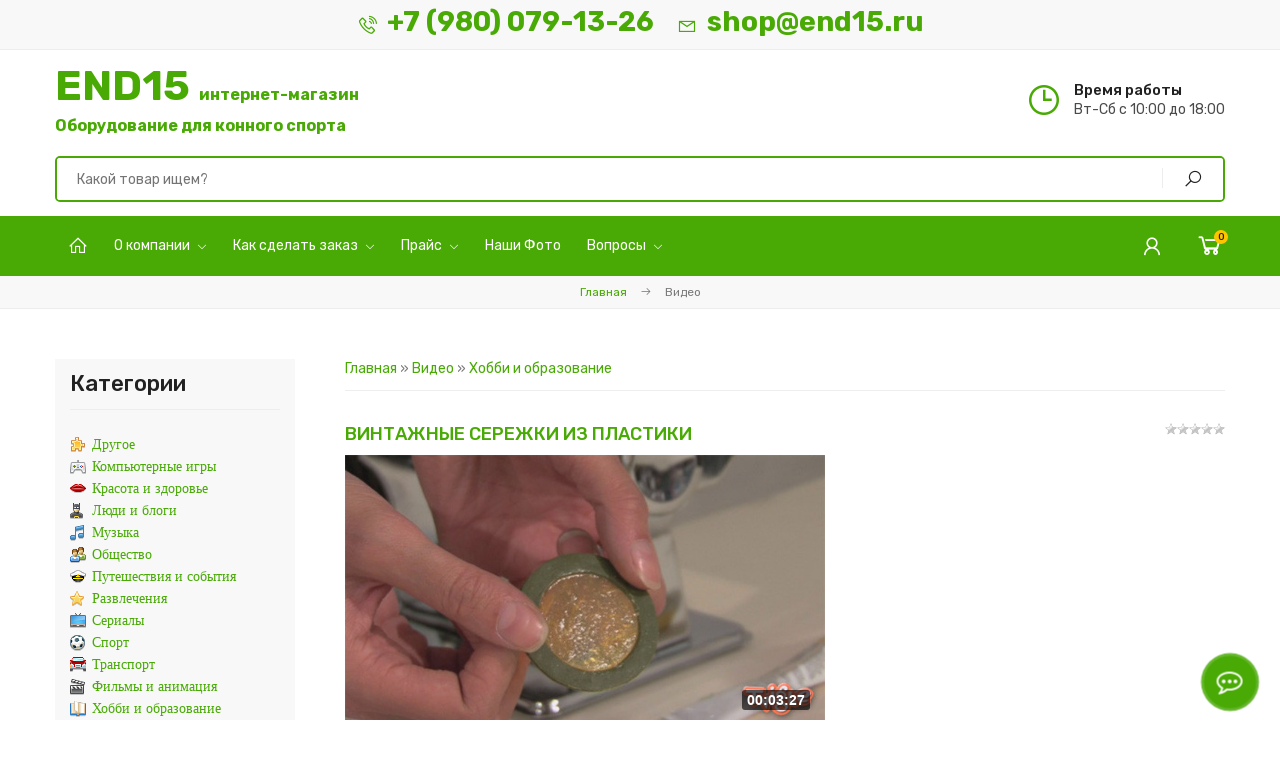

--- FILE ---
content_type: text/html; charset=UTF-8
request_url: https://end15.ru/video/vip/8970/khobbi_i_obrazovanie/vintazhnye_serezhki_iz_plastiki
body_size: 13351
content:
<!DOCTYPE html>
<html>
 
 <head>
 <meta charset="utf-8">
 <meta name="viewport" content="width=device-width, initial-scale=1, maximum-scale=1">
 <title>Винтажные сережки из пластики - Хобби и образование - Видео - END15</title>
 <link rel="stylesheet" href="/_st/my.css?v=20251212_225213" />
 <link rel="stylesheet" href="/css/media.css?=v3">
 <link rel="stylesheet" href="/css/tools.min.css?=v1.1">
 <link rel="shortcut icon" type="image/ico" href="/favicon.png" />
 <link rel="preconnect" href="https://fonts.googleapis.com">
 <link rel="preconnect" href="https://fonts.gstatic.com" crossorigin>
 <link href="https://fonts.googleapis.com/css?family=Rubik:400,500,700&display=swap&subset=cyrillic" rel="stylesheet">
 <link rel="stylesheet" href="https://end15.ru/css/line-awesome.min.css">
 <link rel="stylesheet" href="https://end15.ru/css/line-awesome.css">
 <link rel="stylesheet" href="https://maxcdn.bootstrapcdn.com/font-awesome/4.5.0/css/font-awesome.min.css">
 <script src="https://kit.fontawesome.com/bc8456ae98.js" crossorigin="anonymous"></script>
 <style>@media (min-width:1651px){.shc-block{display:block;height: 402px;}}</style>
 
	<link rel="stylesheet" href="/.s/src/base.min.css?v=221108" />
	<link rel="stylesheet" href="/.s/src/layer7.min.css?v=221108" />

	<script src="/.s/src/jquery-3.6.0.min.js"></script>
	
	<script src="/.s/src/uwnd.min.js?v=221108"></script>
	<link rel="stylesheet" href="/.s/src/fancybox5/dist/css/fancybox5.min.css" />
	<link rel="stylesheet" href="/.s/src/social.css" />
	<link rel="stylesheet" href="/.s/src/video.css" />
	<script async type="module" src="/.s/src/fancybox5/dist/js/chunks/uFancy-runtime.min.js"></script>
	<script async type="module" src="/.s/src/fancybox5/dist/js/vendors/fancybox5.min.js"></script>
	<script type="module" src="/.s/src/fancybox5/dist/js/uFancy.min.js"></script>
	<script src="/.s/src/video_gfunc.js"></script>
	<script async defer src="https://www.google.com/recaptcha/api.js?onload=reCallback&render=explicit&hl=ru"></script>
	<script>
/* --- UCOZ-JS-DATA --- */
window.uCoz = {"site":{"host":"end15.ucoz.ru","id":"0end15","domain":"end15.ru"},"module":"video","sign":{"7287":"Перейти на страницу с фотографией.","5255":"Помощник","10075":"Обязательны для выбора","3238":"Опции","210178":"Замечания"},"layerType":7,"ssid":"510677423335055456174","language":"ru","country":"US","uLightboxType":2};
/* --- UCOZ-JS-CODE --- */

		var usrarids = {};
		function ustarrating(id, mark, o_type = 'vi') {
			if (!usrarids[id] && mark) {
				usrarids[id] = 1;
				$('.u-star-li-' + id).hide();
				_uPostForm('', { type:'POST', url:'/video/', data:{ a:65, id, mark, o_type } });
			}
		}
 function uSocialLogin(t) {
			var params = {"telegram":{"width":0,"height":0}};
			var ref = escape(location.protocol + '//' + ('end15.ru' || location.hostname) + location.pathname + ((location.hash ? ( location.search ? location.search + '&' : '?' ) + 'rnd=' + Date.now() + location.hash : ( location.search || '' ))));
			window.open('/'+t+'?ref='+ref,'conwin','width='+params[t].width+',height='+params[t].height+',status=1,resizable=1,left='+parseInt((screen.availWidth/2)-(params[t].width/2))+',top='+parseInt((screen.availHeight/2)-(params[t].height/2)-20)+'screenX='+parseInt((screen.availWidth/2)-(params[t].width/2))+',screenY='+parseInt((screen.availHeight/2)-(params[t].height/2)-20));
			return false;
		}
		function TelegramAuth(user){
			user['a'] = 9; user['m'] = 'telegram';
			_uPostForm('', {type: 'POST', url: '/index/sub', data: user});
		}
function loginPopupForm(params = {}) { new _uWnd('LF', ' ', -250, -100, { closeonesc:1, resize:1 }, { url:'/index/40' + (params.urlParams ? '?'+params.urlParams : '') }) }
function reCallback() {
		$('.g-recaptcha').each(function(index, element) {
			element.setAttribute('rcid', index);
			
		if ($(element).is(':empty') && grecaptcha.render) {
			grecaptcha.render(element, {
				sitekey:element.getAttribute('data-sitekey'),
				theme:element.getAttribute('data-theme'),
				size:element.getAttribute('data-size')
			});
		}
	
		});
	}
	function reReset(reset) {
		reset && grecaptcha.reset(reset.previousElementSibling.getAttribute('rcid'));
		if (!reset) for (rel in ___grecaptcha_cfg.clients) grecaptcha.reset(rel);
	}
/* --- UCOZ-JS-END --- */
</script>

	<style>.UhideBlock{display:none; }</style>
	<script type="text/javascript">new Image().src = "//counter.yadro.ru/hit;noadsuweb?r"+escape(document.referrer)+(screen&&";s"+screen.width+"*"+screen.height+"*"+(screen.colorDepth||screen.pixelDepth))+";u"+escape(document.URL)+";"+Date.now();</script>
</head>
 
 <body class="newyear">
 <!--U1AHEADER1Z-->
<header>
 <div class="top">
 <div class="cnt clr">
 <div class="left">
 <!-- контакты -->
 <span><i class="las la-phone-volume"></i><!--<i class="lab la-whatsapp"></i><i class="lab la-telegram"></i>--><a href="tel:+79800791326">+7 (980) 079-13-26</a></span>
 <span><i class="las la-envelope"></i><a href="mailto:shop@end15.ru">shop@end15.ru</a></span>
 </div>
 <div class="right"></div>
 </div>
 </div>
 <div class="head">
 <div class="cnt clr">
 <!-- логотип -->
 <a href="http://end15.ru/" id="sitelogo" class="newyear">END15 <span style="font-size:12pt">интернет-магазин</span><br><p style="font-size: 12pt;line-height: 20px;">Оборудование для конного спорта</p></a>
 <ul class="contacts">
 <li>
 <i class="lar la-clock"></i>
 <b>Время работы</b>
 <span>Вт-Сб с 10:00 до 18:00</span>
 </li>
 </ul>
 <div class="mobile-button" style="display: none;"><i class="las la-bars"></i><b>Меню</b></div>
 <div class="search">
 <form id="search-form" class="search-shop" onsubmit="this.sfSbm.disabled=true" method="post" action="/shop/search">
 <input type="text" class="search-keyword" name="query" placeholder="Какой товар ищем?">
 <input type="submit" class="search-submit" name="sfSbm" value="" title="Искать">
 </form>

 </div>
 </div>
 </div>
 <nav id="nav">
 <div class="cnt clr">
 
 <div class="header-menu">
 <!-- конструктор-меню -->
 <div id="uNMenuDiv2" class="uMenuH"><ul class="uMenuRoot">
<li><a class="menu-home-page " href="/" ><span>Главная</span></a></li>
<li class="uWithSubmenu"><a  href="/about" ><span>О компании</span></a><ul>
<li><a  href="/about" ><span>Наша цель</span></a></li>
<li><a  href="/vystavka" ><span>Выставки</span></a></li>
<li><a  href="/kontakty" ><span>Контакты</span></a></li>
<li><a  href="/documents" ><span>Документы</span></a></li>
<li><a  href="/stock" ><span>Акции</span></a></li>
<li><a  href="/partners" ><span>Наши партнеры</span></a></li></ul></li>
<li class="uWithSubmenu"><a  href="/kaksdelatzakaz" ><span>Как сделать заказ</span></a><ul>
<li><a  href="/instruction" ><span>Инструкция (пошагово)</span></a></li>
<li><a  href="/oplata" ><span>Оплата</span></a></li>
<li><a  href="/dostavka" ><span>Доставка</span></a></li>
<li><a  href="/garantiya" ><span>Гарантия и возврат</span></a></li></ul></li>
<li class="uWithSubmenu"><a  href="/price" ><span>Прайс</span></a><ul>
<li><a  href="/Prices/prajs_prepjatstvija_trenirovochnye.pdf" target="_blank"><span>Тренировочные препятствия</span></a></li>
<li><a  href="/Prices/prajs_prepjatstvija_turnir.pdf" target="_blank"><span>Турнирные препятствия</span></a></li>
<li><a  href="/Prices/prajs_prepjatstvija_prochee.pdf" target="_blank"><span>Тумбы, флажки, ограждение и пр.</span></a></li>
<li><a  href="https://end15.ru/shop/price" ><span>Полный прайс</span></a></li></ul></li>
<li><a  href="/photo" ><span>Наши Фото</span></a></li>
<li class="uWithSubmenu"><a  href="/faq" ><span>Вопросы</span></a><ul>
<li><a  href="/faq/1-1" ><span>Вопросы</span></a></li>
<li><a  href="/faq/2-1" ><span>Пожелания</span></a></li></ul></li></ul></div>
 </div>
 <div class="user-buttons">
 <div class="head-user">
 <div class="userbox">
 
 <i class="las la-user"></i>
 <ul>
 <li class="login-in">
 
 <a href="javascript:;" rel="nofollow" onclick="loginPopupForm(); return false;">Вход</a>
 <a href="/index/3">Регистрация</a>
 
 </li>
 <li><a href="/shop/invoices"><i class="las la-box-open"></i>Мои заказы</a></li>
 <li><a href="/shop/wishlist"><i class="fa fa-heart-o"></i>Список желаний</a></li>
 <li><a href="/shop/compare"><i class="fa fa-clone"></i>Список сравнения</a></li>
 <li><a href="/dostavka"><i class="las la-shipping-fast"></i>Доставка и оплата</a></li>
 </ul>
 </div>
 </div>
 <div id="shop-basket"><a href="/shop/checkout" title="Перейти в корзину"><i class="las la-shopping-cart"><span>0</span></i></a>



<script><!--
 var lock_buttons = 0;

 function clearBasket(){
 if(lock_buttons) return false; else lock_buttons = 1;
 var el = $('#shop-basket');
 if(el.length){ var g=document.createElement("div"); $(g).addClass('myWinGrid').attr("id",'shop-basket-fade').css({"left":"0","top":"0","position":"absolute","border":"#CCCCCC 1px solid","width":$(el).width()+'px',"height":$(el).height()+'px',"z-index":5}).hide().on('mousedown', function(e){e.stopPropagation();e.preventDefault();_uWnd.globalmousedown();}).html('<div class="myWinLoad" style="margin:5px;"></div>'); $(el).append(g); $(g).show(); }
 _uPostForm('',{type:'POST',url:'/shop/basket',data:{'mode':'clear'}});
 ga_event('basket_clear');
 return false;
 }

 function removeBasket(id){
 if(lock_buttons) return false; else lock_buttons = 1;
 $('#basket-item-'+id+' .fa').removeClass('fa-remove').addClass('fa-spinner').addClass('fa-spin').attr('title','');
 _uPostForm('',{type:'POST',url:'/shop/basket',data:{'mode':'del', 'id':id}});
 return false;
 }

 function add2Basket(id, pref){
 if(lock_buttons) return false; else lock_buttons = 1;
 var opt = [], err_msg = '', err_msgs = [], radio_options = {}, el_id = {};
 $('#b'+pref+'-'+id+'-basket').attr('disabled','disabled');
 $('#'+pref+'-'+id+'-basket').removeClass('done').removeClass('err').removeClass('add').addClass('wait').attr('title','');
 $('#'+pref+'-'+id+'-options-selectors').find('select, input').each(function(){
 switch (this.type) {
 case 'radio':
 el_id = this.id.split('-');
 ((typeof (radio_options[el_id[3]]) == 'undefined') && (radio_options[el_id[3]] = { 'val': - 1, 'id': this.id }));
 (this.checked && (radio_options[el_id[3]]['val'] = this.value));
 break;
 case 'checkbox':
 if (this.checked && (this.value !== '')) {
 if(this.value !== ''){
 opt.push(this.id.split('-')[3]+'-'+this.value);
 } else {
 err_msgs.push({'id':this.id.split('-')[3], 'msg':'<li>'+$(this).parent().parent().find('span.opt').html().replace(':', '')+'</li>'});
 }
 }
 break;
 default:
 if (this.value !== '') {
 opt.push(this.id.split('-')[3]+'-'+this.value);
 } else {
 err_msgs.push({'id':this.id.split('-')[3], 'msg':'<li>'+$(this).parent().parent().find('span.opt').html().replace(':', '')+'</li>'});
 }
 }
 });
 for(i in radio_options){
 if(radio_options[i]['val'] != -1){
 opt.push(radio_options[i]['id'].split('-')[3]+'-'+radio_options[i]['val']);
 }else{
 err_msgs.push({'id':radio_options[i]['id'].split('-')[3], 'msg':'<li>'+$('#'+radio_options[i]['id']).parent().parent().parent().find('span.opt').html().replace(':', '')+'</li>'});
 }
 }

 err_msgs.sort(function(a, b){ return ((a['id'] > b['id']) ? 1 : -1); });
 for (var i=0; i<err_msgs.length; i++) { err_msg += err_msgs[i]['msg']; }

 // get productVariations
 const variationsStr = getVariationsStr(id, pref);


 if(err_msg == ''){
 _uPostForm('',{type:'POST',url:'/shop/basket',data:{'mode':'add', 'id':id, 'pref':pref, 'opt':opt.join(':'), 'cnt':$('#q'+pref+'-'+id+'-basket').val(),...(variationsStr && {variations:variationsStr}),}});
 ga_event('basket_add');
 }else{
 lock_buttons = 0;
 shop_alert('<div class="MyWinError">Опции<ul>'+err_msg+'</ul>Обязательны для выбора</div>','Замечания','warning',350,100,{tm:8000,align:'left',icon:'/.s/img/icon/warning.png', 'onclose': function(){ $('#b'+pref+'-'+id+'-basket').removeAttr('disabled'); $('#'+pref+'-'+id+'-basket').removeClass('wait').addClass('add'); }});
 }
 return false;
 }

 function buyNow(id, pref){
 if(lock_buttons) return false; else lock_buttons = 1;
 var opt = [], err_msg = '', err_msgs = [], radio_options = {}, el_id = {};
 $('#b'+pref+'-'+id+'-buynow').attr('disabled', 'disabled');
 $('#'+pref+'-'+id+'-buynow').removeClass('done').removeClass('err').removeClass('now').addClass('wait').attr('title','');
 $('#'+pref+'-'+id+'-options-selectors').find('select, input').each(function(){
 switch (this.type) {
 case 'radio':
 el_id = this.id.split('-');
 ((typeof (radio_options[el_id[3]]) == 'undefined') && (radio_options[el_id[3]] = { 'val': - 1, 'id': this.id }));
 (this.checked && (radio_options[el_id[3]]['val'] = this.value));
 break;
 case 'checkbox':
 if (this.checked && (this.value !== '')) {
 if(this.value !== ''){
 opt.push(this.id.split('-')[3]+'-'+this.value);
 } else {
 err_msgs.push({'id':this.id.split('-')[3], 'msg':'<li>'+$(this).parent().parent().find('span.opt').html().replace(':', '')+'</li>'});
 }
 }
 break;
 default:
 if (this.value !== '') {
 opt.push(this.id.split('-')[3]+'-'+this.value);
 } else {
 err_msgs.push({'id':this.id.split('-')[3], 'msg':'<li>'+$(this).parent().parent().find('span.opt').html().replace(':', '')+'</li>'});
 }
 }
 });
 for(i in radio_options){
 if(radio_options[i]['val'] != -1){
 opt.push(radio_options[i]['id'].split('-')[3]+'-'+radio_options[i]['val']);
 }else{
 err_msgs.push({'id':radio_options[i]['id'].split('-')[3], 'msg':'<li>'+$('#'+radio_options[i]['id']).parent().parent().parent().find('span.opt').html().replace(':', '')+'</li>'});
 }
 }

 err_msgs.sort(function(a, b){ return ((a['id'] > b['id']) ? 1 : -1); });
 for (var i=0; i<err_msgs.length; i++) { err_msg += err_msgs[i]['msg']; }

 // get productVariations
 const variationsStr = getVariationsStr(id, pref);

 if(err_msg == ''){
 _uPostForm('',{type:'POST',url:'/shop/basket',data:{'mode':'add', 'id':id, 'pref':pref, 'opt':opt.join(':'), 'cnt':$('#q'+pref+'-'+id+'-basket').val(), 'now':1, ...(variationsStr && {variations:variationsStr}),}});
 ga_event('basket_buynow');
 }else{
 lock_buttons = 0;
 shop_alert('<div class="MyWinError">Опции<ul>'+err_msg+'</ul>Обязательны для выбора</div>','Замечания','warning',350,100,{tm:8000,align:'left',icon:'/.s/img/icon/warning.png', 'onclose': function(){ $('#b'+pref+'-'+id+'-buynow').removeAttr('disabled'); $('#'+pref+'-'+id+'-buynow').removeClass('wait').addClass('add'); }});
 }
 return false;
 }
 //-->
 </script></div>
 </div>
 </div>
 </nav>
 <!-- <div style="background: mediumvioletred;color: white;text-align: center;">Распродажа жердей по 700р/шт. <a style="color:#f6ff00" href="/stock">Условия...</a></div> -->
</header><!--/U1AHEADER1Z-->
 
 <section class="path">
 <a href="/">Главная</a>
 <i class="las la-arrow-right"></i>
 <span>Видео</span>
 </section>
 
 <!-- <middle> -->
 <section class="middle section">
 <div class="cnt clr">
 <div id="content"><!-- <body class="newyear"> --><script>
//['original_img_url','org_width','org_height','resized_img_url','res_width','res_height']
var allEntImgs8970=[['//s704.uweb.ru/video/89/47970099.jpg','640','360','//s704.uweb.ru/video/89/47970099.jpg','200','112']];
</script>
<div class="breadcrumbs-wrapper">
	<div class="breadcrumbs"><a href="http://end15.ru/"><!--<s5176>-->Главная<!--</s>--></a> &raquo; <a href="/video/"><!--<s5486>-->Видео<!--</s>--></a>&nbsp;&raquo;&nbsp;<a href="/video/vic/khobbi_i_obrazovanie">Хобби и образование</a></div>
	
</div><hr />
<div class="v-entry-page">
	
	<div class="vep-rating"><style>
		.u-star-ratingrateItem8970 {list-style:none;margin:0px;padding:0px;width:60px;height:12px;position:relative;background: url("/.s/img/stars/3/12.png") top left repeat-x;}
		.u-star-ratingrateItem8970 li{padding:0px;margin:0px;float:left;}
		.u-star-ratingrateItem8970 li a{display:block;width:12px;height:12px;line-height:12px;text-decoration:none;text-indent:-9000px;z-index:20;position:absolute;padding: 0px;overflow:hidden;}
		.u-star-ratingrateItem8970 li a:hover{background: url("/.s/img/stars/3/12.png") left center;z-index:2;left:0px;border:none;}
		.u-star-ratingrateItem8970 a.u-one-star{left:0px;}
		.u-star-ratingrateItem8970 a.u-one-star:hover{width:12px;}
		.u-star-ratingrateItem8970 a.u-two-stars{left:12px;}
		.u-star-ratingrateItem8970 a.u-two-stars:hover{width:24px;}
		.u-star-ratingrateItem8970 a.u-three-stars{left:24px;}
		.u-star-ratingrateItem8970 a.u-three-stars:hover{width:36px;}
		.u-star-ratingrateItem8970 a.u-four-stars{left:36px;}
		.u-star-ratingrateItem8970 a.u-four-stars:hover{width:48px;}
		.u-star-ratingrateItem8970 a.u-five-stars{left:48px;}
		.u-star-ratingrateItem8970 a.u-five-stars:hover{width:60px;}
		.u-star-ratingrateItem8970 li.u-current-rating{top:0 !important; left:0 !important;margin:0 !important;padding:0 !important;outline:none;background: url("/.s/img/stars/3/12.png") left bottom;position: absolute;height:12px !important;line-height:12px !important;display:block;text-indent:-9000px;z-index:1;}
		</style>
	<ul id="uStarRating8970" class="u-star-ratingrateItem8970" title="">
	<li class="u-current-rating" id="uCurStarRating8970" style="width:0%;"></li></ul></div>
	<h1 class="vep-title">Винтажные сережки из пластики</h1>
	<div class="vep-video-block">
		<script>var vicode = '<iframe title=\"uCoz Video video player\" width=\"640\" height=\"360\" src=\"//pub.tvigle.ru/frame/p.htm?prt=810c5bb6f45d7e497f192f6b53fe5151&id=850&srv=pub.tvigle.ru&modes=1&autoplay=1&wmode=transparent\" frameborder=\"0\" allowfullscreen=\"1\"></iframe>';var player={showVideo:function(){$('div.vep-video-block').html(vicode);}}</script>
		<a href="javascript:void(0)" onclick="player.showVideo()" class="vep-playvideo">
			<img src="//s704.uweb.ru/video/89/47970099.jpg" alt="" width="480" />
			<span class="vep-playbutton"></span>
			<span class="vep-length">00:03:27</span>
		</a>
		<div id="videocontent" class="vep-videocontent" style="display:none;"></div>
	</div>
	<div class="vep-details">
		<span class="vep-views"><!--<s5389>-->Просмотры<!--</s>-->: 0</span>
		
		<span class="vep-channel"><a href="/video/chp/177/khobbi_i_obrazovanie">PROделки</a>&nbsp;</span>
	</div>
	<div class="vep-separator"></div>
	<div class="vep-descr-block"><span class="vep-descr"><!--<s6425>-->Описание материала<!--</s>-->:</span><p>Соня Ваганова показывает, как из пластики ФИМО и структурного геля создать сережки с витражным эффектом.</p></div>
	<div class="vep-separator"></div>
	
	<div class="vep-screenshots">
		<script type="text/javascript">
		if (typeof(allEntImgs8970) != 'undefined' ) {
			var ar = Math.floor(Math.random()*allEntImgs8970.length);
			document.write('<img alt="" title="Изображения" src="'+allEntImgs8970[ar][3]+'" width="'+allEntImgs8970[ar][4]+'" border="0" onclick="_bldCont1(8970,ar);" style="cursor:pointer;">');
		}
		</script>
	</div>
	
	
	
	<div class="vep-lang"><!--<s3857>-->Язык<!--</s>-->: Русский</div>
	<div class="vep-duration"><!--<s6430>-->Длительность материала<!--</s>-->: 00:03:27</div>
	
	
	
	
	
	
	
	
	
	<div class="vep-comments">
	</div>
</div><!-- </body> --></div>
 <aside id="sidebar">
 <!--U1CLEFTER1Z-->


<div class="block">
 <div class="block-title">Категории</div>
 <div class="block-body">

	<div id="video_category_block" style='width:auto'>
	<div id="video_category_top" style="background:right top no-repeat">
		
		<div id="video_category_row14" class='category_row'>
			<div id="video_category_row14_wrapper"  class='category_row_wrapper'>
				<div id="video_category_row14_preicon" style="background-image:url(/.s/img/vi/deficon/def_14.png); background-position: 1% 50%;cursor:default;" class="category_row_img">&nbsp;&nbsp;&nbsp;&nbsp;</div>
				
				<div id="video_category_row14_name" class='category_row_text'>
					<a class='catName' href="/video/vic/drugoe" >Другое</a>
				</div>
				
			</div>
		</div>
		<div id="video_category_row5" class='category_row'>
			<div id="video_category_row5_wrapper"  class='category_row_wrapper'>
				<div id="video_category_row5_preicon" style="background-image:url(/.s/img/vi/deficon/def_5.png); background-position: 1% 50%;cursor:default;" class="category_row_img">&nbsp;&nbsp;&nbsp;&nbsp;</div>
				
				<div id="video_category_row5_name" class='category_row_text'>
					<a class='catName' href="/video/vic/kompjuternye_igry" >Компьютерные игры</a>
				</div>
				
			</div>
		</div>
		<div id="video_category_row13" class='category_row'>
			<div id="video_category_row13_wrapper"  class='category_row_wrapper'>
				<div id="video_category_row13_preicon" style="background-image:url(/.s/img/vi/deficon/def_13.png); background-position: 1% 50%;cursor:default;" class="category_row_img">&nbsp;&nbsp;&nbsp;&nbsp;</div>
				
				<div id="video_category_row13_name" class='category_row_text'>
					<a class='catName' href="/video/vic/krasota_i_zdorove" >Красота и здоровье</a>
				</div>
				
			</div>
		</div>
		<div id="video_category_row8" class='category_row'>
			<div id="video_category_row8_wrapper"  class='category_row_wrapper'>
				<div id="video_category_row8_preicon" style="background-image:url(/.s/img/vi/deficon/def_8.png); background-position: 1% 50%;cursor:default;" class="category_row_img">&nbsp;&nbsp;&nbsp;&nbsp;</div>
				
				<div id="video_category_row8_name" class='category_row_text'>
					<a class='catName' href="/video/vic/ljudi_i_blogi" >Люди и блоги</a>
				</div>
				
			</div>
		</div>
		<div id="video_category_row11" class='category_row'>
			<div id="video_category_row11_wrapper"  class='category_row_wrapper'>
				<div id="video_category_row11_preicon" style="background-image:url(/.s/img/vi/deficon/def_11.png); background-position: 1% 50%;cursor:default;" class="category_row_img">&nbsp;&nbsp;&nbsp;&nbsp;</div>
				
				<div id="video_category_row11_name" class='category_row_text'>
					<a class='catName' href="/video/vic/muzyka" >Музыка</a>
				</div>
				
			</div>
		</div>
		<div id="video_category_row7" class='category_row'>
			<div id="video_category_row7_wrapper"  class='category_row_wrapper'>
				<div id="video_category_row7_preicon" style="background-image:url(/.s/img/vi/deficon/def_7.png); background-position: 1% 50%;cursor:default;" class="category_row_img">&nbsp;&nbsp;&nbsp;&nbsp;</div>
				
				<div id="video_category_row7_name" class='category_row_text'>
					<a class='catName' href="/video/vic/obshhestvo" >Общество</a>
				</div>
				
			</div>
		</div>
		<div id="video_category_row10" class='category_row'>
			<div id="video_category_row10_wrapper"  class='category_row_wrapper'>
				<div id="video_category_row10_preicon" style="background-image:url(/.s/img/vi/deficon/def_10.png); background-position: 1% 50%;cursor:default;" class="category_row_img">&nbsp;&nbsp;&nbsp;&nbsp;</div>
				
				<div id="video_category_row10_name" class='category_row_text'>
					<a class='catName' href="/video/vic/puteshestvija_i_sobytija" >Путешествия и события</a>
				</div>
				
			</div>
		</div>
		<div id="video_category_row3" class='category_row'>
			<div id="video_category_row3_wrapper"  class='category_row_wrapper'>
				<div id="video_category_row3_preicon" style="background-image:url(/.s/img/vi/deficon/def_3.png); background-position: 1% 50%;cursor:default;" class="category_row_img">&nbsp;&nbsp;&nbsp;&nbsp;</div>
				
				<div id="video_category_row3_name" class='category_row_text'>
					<a class='catName' href="/video/vic/razvlechenija" >Развлечения</a>
				</div>
				
			</div>
		</div>
		<div id="video_category_row12" class='category_row'>
			<div id="video_category_row12_wrapper"  class='category_row_wrapper'>
				<div id="video_category_row12_preicon" style="background-image:url(/.s/img/vi/deficon/def_12.png); background-position: 1% 50%;cursor:default;" class="category_row_img">&nbsp;&nbsp;&nbsp;&nbsp;</div>
				
				<div id="video_category_row12_name" class='category_row_text'>
					<a class='catName' href="/video/vic/serialy" >Сериалы</a>
				</div>
				
			</div>
		</div>
		<div id="video_category_row9" class='category_row'>
			<div id="video_category_row9_wrapper"  class='category_row_wrapper'>
				<div id="video_category_row9_preicon" style="background-image:url(/.s/img/vi/deficon/def_9.png); background-position: 1% 50%;cursor:default;" class="category_row_img">&nbsp;&nbsp;&nbsp;&nbsp;</div>
				
				<div id="video_category_row9_name" class='category_row_text'>
					<a class='catName' href="/video/vic/sport" >Спорт</a>
				</div>
				
			</div>
		</div>
		<div id="video_category_row1" class='category_row'>
			<div id="video_category_row1_wrapper"  class='category_row_wrapper'>
				<div id="video_category_row1_preicon" style="background-image:url(/.s/img/vi/deficon/def_1.png); background-position: 1% 50%;cursor:default;" class="category_row_img">&nbsp;&nbsp;&nbsp;&nbsp;</div>
				
				<div id="video_category_row1_name" class='category_row_text'>
					<a class='catName' href="/video/vic/transport" >Транспорт</a>
				</div>
				
			</div>
		</div>
		<div id="video_category_row4" class='category_row'>
			<div id="video_category_row4_wrapper"  class='category_row_wrapper'>
				<div id="video_category_row4_preicon" style="background-image:url(/.s/img/vi/deficon/def_4.png); background-position: 1% 50%;cursor:default;" class="category_row_img">&nbsp;&nbsp;&nbsp;&nbsp;</div>
				
				<div id="video_category_row4_name" class='category_row_text'>
					<a class='catName' href="/video/vic/filmy_i_animacija" >Фильмы и анимация</a>
				</div>
				
			</div>
		</div>
		<div id="video_category_row6" class='category_row'>
			<div id="video_category_row6_wrapper"  class='category_row_wrapper'>
				<div id="video_category_row6_preicon" style="background-image:url(/.s/img/vi/deficon/def_6.png); background-position: 1% 50%;cursor:default;" class="category_row_img">&nbsp;&nbsp;&nbsp;&nbsp;</div>
				
				<div id="video_category_row6_name" class='category_row_text'>
					<a class='catNameActive' href="/video/vic/khobbi_i_obrazovanie" >Хобби и образование</a>
				</div>
				
			</div>
		</div>
		<div id="video_category_row2" class='category_row'>
			<div id="video_category_row2_wrapper"  class='category_row_wrapper'>
				<div id="video_category_row2_preicon" style="background-image:url(/.s/img/vi/deficon/def_2.png); background-position: 1% 50%;cursor:default;" class="category_row_img">&nbsp;&nbsp;&nbsp;&nbsp;</div>
				
				<div id="video_category_row2_name" class='category_row_text'>
					<a class='catName' href="/video/vic/jumor" >Юмор</a>
				</div>
				
			</div>
		</div>
	</div>
	</div><script type="text/JavaScript">
	var video_category = new category('video_category');
	
	</script>
 </div>
</div>


<div class="block">
 <div class="block-title">Популярное</div>
 <div class="block-body">
 <div class="lpop"><img src="/_sh/00/15m.webp" alt=""><a class="lpop-name" href="/shop/15/desc/zherd-3m-bez-pokraski">Жердь конкурная d100мм, 3м (без покраски)</a> <div class="lpop-price"><span class="inf18-good-15-price">900₽</span> </div> </div><div class="lpop"><img src="/_sh/00/16m.webp" alt=""><a class="lpop-name" href="/shop/16/desc/zherd-konkurnaja-trenirovochnaja-d100mm-3m">Жердь конкурная d100мм, 3м</a> <div class="lpop-price"><span class="inf18-good-16-price">1 700₽</span> </div> </div><div class="lpop"><img src="/_sh/2/212m.jpg" alt=""><a class="lpop-name" href="/shop/212/desc/stojka-konkurnaja-1-cvet">Стойка конкурная тренировочная</a> <div class="lpop-price"><span class="inf18-good-212-price">2 300₽</span> </div> </div><div class="lpop"><img src="/_sh/00/71m.jpg" alt=""><a class="lpop-name" href="/shop/71/desc/stojka-konkurnaja-aljuminievaja">Стойка конкурная алюминиевая от 1м</a> <div class="lpop-price"><span class="inf18-good-71-price">7 140₽</span> </div> </div><script> 			if ( typeof(uCoz) != 'object' ) { 				window.uCoz = {"sh_curr_def":2,"sh_curr":{"2":{"disp":"₽","code":"RUB","name":"Рубли","rate":1,"default":1,"dpos":0}},"ver":1,"shop_price_f":["%01.f",""],"sh_goods":{},"shop_price_separator":" ","mf":"0end15"};  			} else { 				if ( typeof(uCoz.sh_goods) == 'undefined' ) { 					var shop_js_def = {"shop_price_separator":" ","sh_goods":{},"mf":"0end15","shop_price_f":["%01.f",""],"sh_curr":{"2":{"disp":"₽","code":"RUB","name":"Рубли","rate":1,"default":1,"dpos":0}},"ver":1,"sh_curr_def":2}, i; 					for ( i in shop_js_def ) { 						if ( typeof(uCoz.i) == 'undefined' ) { 							window.uCoz[i] = shop_js_def[i] 						} 					} 				} 			}; 			uCoz.sh_goods[15] = {price:900.00,old_price:0.00,imgs:["/_sh/00/15m.webp","/_sh/00/15m_1.jpg","/_sh/00/15m_2.jpg"]};uCoz.sh_goods[16] = {price:1700.00,old_price:0.00,imgs:["/_sh/00/16m.webp"]};uCoz.sh_goods[212] = {price:2300.00,old_price:0.00,imgs:["/_sh/2/212m.jpg"]};uCoz.sh_goods[71] = {price:7140.00,old_price:0.00,imgs:["/_sh/00/71m.jpg"]}; 		</script><script src="/.s/src/shop_utils.js"></script>
 </div>
</div>

<div class="banner">
 <a href="/shop/konkurnye_prepjatstvija/igrovye-nabory"> <img src="/img/banner-8.jpg" alt=""></a>
<!-- <div class="lbanner-text">
 <b>Набор "Выездка"</b>
 <a href="/shop/konkurnye_prepjatstvija/igrovye-nabory" class="button big color2">Купить<i class="las la-arrow-right"></i></a>
 </div> -->
</div><!--/U1CLEFTER1Z-->
 </aside>
 </div>
 </section>
 
 <!--U1BFOOTER1Z--><footer>
 <div class="footer-body">
 <div class="cnt clr">
 <div class="col2">
 <div class="footer-logo">END15.ru</div>
 <div class="footer-phone">
 <span class="footer-phone-icon las la-headset"></span>
 <div class="footer-phone-text">
 прием заказов Вт-СБ с 10:00 до 18:00<br>
 <b><a href="tel:+79800791326">+7 (980) 079-13-26</a>, <a href="mailto:shop@end15.ru">SHOP@end15.ru</a></b><br>
 МО, г.Солнечногорск
 </div>
 </div>

 <div class="footer-soc-links">
 <!--<a href="https://vk.com/konkurnye_prepjatstvija" class="footer-soc"><i class="lab la-vk"></i></a> -->
 <a href="https://max.ru/join/zzflT1aENtg7wsk1ImXyiKMjmjjmPY2urm1GJw3qdBM" class="footer-soc"><i class="lab la-dashcube"></i></a>
 <!-- <a href="https://wa.me/+79800791326" class="footer-soc"><i class="lab la-whatsapp"></i></a> -->
 <!-- <a href="#" class="footer-soc"><i class="lab la-twitter"></i></a> -->
 <a href="https://t.me/end15_bot" class="footer-soc"><i class="lab la-telegram"></i></a>
 <iframe src="https://yandex.ru/sprav/widget/rating-badge/136849072354?type=rating" width="150" height="50" frameborder="0"></iframe></div>
 </div>
 <div class="col2">
 <div class="oh">
 <div class="col2">
 <div class="footer-block">
 <h5>Информация</h5>
 <ul>
 <li><a href="/dostavka"><i class="las la-arrow-right"></i> Доставка и возврат</a></li>
 <li><a href="/oplata"><i class="las la-arrow-right"></i> Оплата</a></li>
 <li><a href="/about"><i class="las la-arrow-right"></i> О нас</a></li>
 <li><a href="/publ"><i class="las la-arrow-right"></i> Статьи</a></li>
 <li><a href="/companies"><i class="las la-arrow-right"></i> Каталог компаний</a></li>
 <li><a href="/load"><i class="las la-arrow-right"></i> Книги/документы</a></li>
 </ul>
 </div>
 </div>
 <div class="col2">
 <div class="footer-block">
 <h5>Мой аккаунт</h5>
 <ul>
 
 <li><a href="javascript:;" rel="nofollow" onclick="loginPopupForm(); return false;"><i class="las la-arrow-right"></i> Войти на сайт</a></li>
 <li><a href="/index/3"><i class="las la-arrow-right"></i> Регистрация</a></li>
 
 <li><a href="/shop/checkout"><i class="las la-arrow-right"></i> Моя корзина</a></li>
 <li><a href="/shop/wishlist"><i class="las la-arrow-right"></i> Список желаний</a></li>
 
 </ul>
 </div>
 </div>
 </div>
<!-- <img src="/img/payments.png" alt=""> -->
 </div>
 </div>
 </div>
 <div class="footer-copyrights">
 <div class="cnt">
 <a href="/index/agreement">Пользовательское Соглашение.</a><br>
 <b>END15</b> — Интернет-магазин | Оборудование для конного спорта | Конкурные препятствия | Денники <!-- "' --><span class="pbjVtICY">Хостинг от <a href="https://www.uweb.ru/" title="Создать сайт">uWeb</a></span> © 2011 - 2026<br>
<!--<div class="tOnline" id="onl1">Онлайн всего: <b>1</b></div> <div class="gOnline" id="onl2">Гостей: <b>1</b></div> <div class="uOnline" id="onl3">Пользователей: <b>0</b></div> -->
 </div>
 </div>
</footer>

<div class="mobile-line-bottom" style="display: none;">
 <div class="cnt clr">
 <div class="b-link"><a href="/"><i class="las la-home"></i><span>Главная</span></a></div>
 <div class="b-link"><i class="las la-search"></i><span><a href="javascript://" onclick="new _uWnd('Ss','Поиск по сайту',400,150,{align:'left',closeonesc:1,min:0,max:0},{url:'/index/45'});">Поиск</a></span></div>
 <div class="b-link basket"><a href="/shop/checkout"><i class="las la-shopping-bag"><span></span></i><span>Корзина</span></a></div>
 <div class="b-link"><a href="/shop/wishlist"><i class="fa fa-heart-o"></i><span>Избранное</span></a></div>
 <div class="b-link"><a href="/index/8"><i class="las la-user"></i><span>Профиль</span></a></div>
 </div>
</div>

<div class="mobile-right-menu" style="display: none;">
 <div class="box">
 <div class="menu"><div id="uNMenuDiv2" class="uMenuH"><ul class="uMenuRoot">
<li><a class="menu-home-page " href="/" ><span>Главная</span></a></li>
<li class="uWithSubmenu"><a  href="/about" ><span>О компании</span></a><ul>
<li><a  href="/about" ><span>Наша цель</span></a></li>
<li><a  href="/vystavka" ><span>Выставки</span></a></li>
<li><a  href="/kontakty" ><span>Контакты</span></a></li>
<li><a  href="/documents" ><span>Документы</span></a></li>
<li><a  href="/stock" ><span>Акции</span></a></li>
<li><a  href="/partners" ><span>Наши партнеры</span></a></li></ul></li>
<li class="uWithSubmenu"><a  href="/kaksdelatzakaz" ><span>Как сделать заказ</span></a><ul>
<li><a  href="/instruction" ><span>Инструкция (пошагово)</span></a></li>
<li><a  href="/oplata" ><span>Оплата</span></a></li>
<li><a  href="/dostavka" ><span>Доставка</span></a></li>
<li><a  href="/garantiya" ><span>Гарантия и возврат</span></a></li></ul></li>
<li class="uWithSubmenu"><a  href="/price" ><span>Прайс</span></a><ul>
<li><a  href="/Prices/prajs_prepjatstvija_trenirovochnye.pdf" target="_blank"><span>Тренировочные препятствия</span></a></li>
<li><a  href="/Prices/prajs_prepjatstvija_turnir.pdf" target="_blank"><span>Турнирные препятствия</span></a></li>
<li><a  href="/Prices/prajs_prepjatstvija_prochee.pdf" target="_blank"><span>Тумбы, флажки, ограждение и пр.</span></a></li>
<li><a  href="https://end15.ru/shop/price" ><span>Полный прайс</span></a></li></ul></li>
<li><a  href="/photo" ><span>Наши Фото</span></a></li>
<li class="uWithSubmenu"><a  href="/faq" ><span>Вопросы</span></a><ul>
<li><a  href="/faq/1-1" ><span>Вопросы</span></a></li>
<li><a  href="/faq/2-1" ><span>Пожелания</span></a></li></ul></li></ul></div></div>
 <div class="user-links">
 <ul>
 <li><a href="/shop/invoices"><i class="las la-box-open"></i>Мои заказы</a></li>
 <li><a href="/shop/wishlist"><i class="fa fa-heart-o"></i>Список желаний</a></li>
 <li><a href="/shop/compare"><i class="fa fa-clone"></i>Список сравнения</a></li>
 <li><a href="/oplata"><i class="las la-shipping-fast"></i>Доставка и оплата</a></li>
 </ul>
 </div>
 <div id="mobile-menu-bottom"></div>
 </div>
 <!-- <div class="search">
 <form id="search-form" onsubmit="this.sfSbm.disabled=true" method="post" action="/shop/search">
 <input type="text" name="query" placeholder="Поиск по магазину...">
 <input type="submit" value="" name="sfSbm" title="Найти">
 </form>
 </div>-->
</div>

<div id="bg" style="display: none;"></div>

<script src="https://i.msearch.space/app/b83f3f6cd356590c9ad04863bbfc3c67/inj.js" async defer></script><link rel="preconnect" href="https://i.msearch.space"><link href="https://i.msearch.space/app/b83f3f6cd356590c9ad04863bbfc3c67/inj.css" rel="stylesheet">

<!-- scripts -->
<script src="/js/plugins.js"></script>
<script src="/js/scripts.js?v=2"></script>
<script>$(function() { if ($(window).width()<1635) { $('.shc-block ul.cat-tree ul').hide(); $('.shc-block ul.cat-tree .minus').removeClass('minus').addClass('plus'); }; });</script>

<script type="text/javascript" src="https://vk.com/js/api/openapi.js?169"></script>

<meta name="yandex-verification" content="66e056718d80efa0" />


<!-- Jivo Widget -->
<!-- <script src="//code.jivo.ru/widget/reg4QfD09f" async></script> -->

<!-- VK Реклама(Top.Mail.Ru counter) -->
<script type="text/javascript">
var _tmr = window._tmr || (window._tmr = []);
_tmr.push({id: "2292991", type: "pageView", start: (new Date()).getTime()});
(function (d, w, id) {
 if (d.getElementById(id)) return;
 var ts = d.createElement("script"); ts.type = "text/javascript"; ts.async = true; ts.id = id;
 ts.src = "https://top-fwz1.mail.ru/js/code.js";
 var f = function () {var s = d.getElementsByTagName("script")[0]; s.parentNode.insertBefore(ts, s);};
 if (w.opera == "[object Opera]") { d.addEventListener("DOMContentLoaded", f, false); } else { f(); }
})(document, window, "tmr-code");
</script>
<noscript><div><img src="https://top-fwz1.mail.ru/counter?id=2292991;js=na" style="position:absolute;left:-9999px;" alt="Top.Mail.Ru" /></div></noscript>
<!-- /VK Реклама(Top.Mail.Ru counter) -->


<!-- Yandex.Metrika counter -->
<script type="text/javascript" >
 (function(m,e,t,r,i,k,a){m[i]=m[i]||function(){(m[i].a=m[i].a||[]).push(arguments)};
 m[i].l=1*new Date();k=e.createElement(t),a=e.getElementsByTagName(t)[0],k.async=1,k.src=r,a.parentNode.insertBefore(k,a)})
 (window, document, "script", "https://mc.yandex.ru/metrika/tag.js", "ym");
 
 ym(16051798, "init", {
 clickmap:true,
 trackLinks:true,
 accurateTrackBounce:true,
 webvisor:true
 });
</script>
<noscript><div><img src="https://mc.yandex.ru/watch/16051798" style="position:absolute; left:-9999px;" alt="" /></div></noscript>
<!-- /Yandex.Metrika counter -->
<!--LiveInternet counter--><a href="https://www.liveinternet.ru/click"
target="_blank"><img id="licnt1FBF" width="0" height="0" style="border:0;position: absolute;" 
title="LiveInternet: показано число посетителей за сегодня"
src="[data-uri]"
alt=""/></a><script>(function(d,s){d.getElementById("licnt1FBF").src=
 "https://counter.yadro.ru/hit?t26.15;r"+escape(d.referrer)+
 ((typeof(s)=="undefined")?"":";s"+s.width+"*"+s.height+"*"+
 (s.colorDepth?s.colorDepth:s.pixelDepth))+";u"+escape(d.URL)+
 ";h"+escape(d.title.substring(0,150))+";"+Math.random()})
 (document,screen)</script><!--/LiveInternet-->

<!-- Schema.org -->
<div style="display: none;" itemscope itemtype="http://schema.org/Organization">
<meta itemprop="name" content="END15-оборудование для конного спорта">
<meta itemprop="telephone" content="+7 980 079-13-26">
<meta itemprop="email" content="shop@end15.ru">
<meta itemprop="address" content="Московская область, Солнечногорск">
<link itemprop="url" href="https://end15.ru/">
<meta itemprop="logo" content="/favicon.png">
<meta itemprop="image" content="/favicon.png">
</div>
<noscript>
<div><img src="//mc.yandex.ru/watch/21774130" style="position:absolute; left:-9999px;" alt="" /></div></noscript>

<div style="display: none;" itemscope itemtype="http://schema.org/Product">
 <span itemprop="brand"></span>
 <span itemprop="name">Винтажные сережки из пластики</span>
 <img itemprop="image" src="" alt="Винтажные сережки из пластики - изображение" />
 <span itemprop="description"></span>
 ID товара: <span itemprop="mpn">8970</span>
 
 <div style="display: none;" itemprop="offers" itemscope itemtype="http://schema.org/Offer">
 <meta itemprop="price" content="">
 <meta itemprop="priceCurrency" content="RUB"><span itemscope itemtype="https://schema.org/AggregateOffer">
 Рейтинг <span itemprop="ratingValue">0.0</span>, оценен <span itemprop="reviewCount">0</span> раз</span>
</div>

<script type="application/ld+json">
{"@context":"https://schema.org","@type":"SaleEvent","name":"📦 Большой ассортимент","description":"Большой ассортимент","startDate":"2025-01-01T03:00:00+03:00","endDate":"2026-12-31T03:00:00+03:00","location":{"@context":"https://schema.org","@type":"Place","name":"END15","address":{"@type":"PostalAddress","streetAddress":"Московская область, Солнечногорск"}}}
</script><script type="application/ld+json">
{"@context":"https://schema.org","@type":"SaleEvent","name":"🔥 Отличное качество","description":"Отличное качество","startDate":"2025-01-01T03:00:00+03:00","endDate":"2026-12-31T03:00:00+03:00","location":{"@context":"https://schema.org","@type":"Place","name":"END15","address":{"@type":"PostalAddress","streetAddress":"Московская область, Солнечногорск"}}}
</script><script type="application/ld+json">
{"@context":"https://schema.org","@type":"SaleEvent","name":"🚛 Доставка по России","description":"Доставка по России","startDate":"2025-01-01T03:00:00+03:00","endDate":"2026-12-31T03:00:00+03:00","location":{"@context":"https://schema.org","@type":"Place","name":"END15","address":{"@type":"PostalAddress","streetAddress":"Московская область, Солнечногорск"}}}
</script></div>
<!-- /Schema.org --><script>
 // Значения радиокнопок
 const PAYMENT_VALUE_UL = "2"; // Для ЮЛ
 const PAYMENT_VALUE_FL = "8"; // Для ФЛ

 // Блоки, которые показываем только для ЮЛ
 const LEGAL_BLOCK_IDS = [
 "order-field-15-block",
 "order-field-17-block",
 "order-field-21-block"
 ];

 // Добавим «бронебойный» CSS, который не оставляет зазоров
 (function ensureForceHiddenCSS(){
 const id = "js-force-hidden-style";
 if (!document.getElementById(id)) {
 const style = document.createElement("style");
 style.id = id;
 style.textContent = `
 [hidden]{display:none !important;}
 .js-force-hidden{
 display:none !important;
 visibility:hidden !important;
 margin:0 !important;
 padding:0 !important;
 border:0 !important;
 height:0 !important;
 }
 .js-force-hidden-br{ display:none !important; }
 `;
 document.head.appendChild(style);
 }
 })();

 // Утилиты
 function setDisabledDeep(root, disabled) {
 if (!root) return;
 const controls = root.matches("input, select, textarea, button") ? [root] : [];
 root.querySelectorAll("input, select, textarea, button").forEach(n => controls.push(n));
 controls.forEach(c => { c.disabled = disabled; c.setAttribute('aria-disabled', disabled ? 'true':'false'); });
 }

 // Прячем/показываем «разделители», идущие сразу после блока
 function toggleAdjacentSpacers(block, hide) {
 if (!block) return;
 let node = block.nextSibling;
 // прячем подряд идущие <br>, пустые текстовые узлы и элементы-спейсеры
 while (node) {
 if (node.nodeType === 3) { // текстовый (пробельный)
 if ((node.textContent || "").trim() === "") {
 // для текстового узла скрывать нечего — пропускаем
 node = node.nextSibling;
 continue;
 } else {
 break;
 }
 }
 if (node.nodeType === 1) { // элемент
 const el = node;
 const isBR = el.tagName === "BR";
 const isSpacer = el.classList?.contains("spacer") || el.classList?.contains("separator") || el.classList?.contains("hr");
 if (isBR || isSpacer) {
 if (hide) el.classList.add("js-force-hidden-br");
 else el.classList.remove("js-force-hidden-br");
 node = node.nextSibling;
 continue;
 }
 }
 break; // встретили что-то иное — выходим
 }
 }

 function hideBlock(block, yes) {
 if (!block) return;
 if (yes) {
 block.hidden = true;
 block.classList.add('js-force-hidden');
 block.setAttribute('aria-hidden', 'true');
 setDisabledDeep(block, true);
 toggleAdjacentSpacers(block, true);
 } else {
 block.hidden = false;
 block.classList.remove('js-force-hidden');
 block.removeAttribute('aria-hidden');
 setDisabledDeep(block, false);
 toggleAdjacentSpacers(block, false);
 }
 }

 function showLegalBlocks(show) {
 LEGAL_BLOCK_IDS.forEach(id => hideBlock(document.getElementById(id), !show));
 }

 function getCurrentPayment() {
 const checked = document.querySelector('input[name="payment"]:checked');
 return checked ? String(checked.value) : null;
 }

 function applyByPayment() {
 const val = getCurrentPayment();
 const show = (val === PAYMENT_VALUE_UL); // ЮЛ — показываем, ФЛ — прячем
 showLegalBlocks(show);
 }

 // Инициализация + обработчики
 (function initPaymentToggles(){
 // Первичное состояние
 applyByPayment();
 // Навешиваем и change, и click — надёжнее в разных темах
 document.querySelectorAll('input[name="payment"]').forEach(radio => {
 radio.addEventListener('change', applyByPayment);
 radio.addEventListener('click', applyByPayment);
 });
 })();

 // Совместимость с inline-обработчиком
 (function patchShEvOrd(){
 const prev = window.shEvOrd;
 window.shEvOrd = function(groupName, inputEl) {
 if (typeof prev === "function") {
 try { prev.apply(this, arguments); } catch(e) {}
 }
 if (groupName === "payment") applyByPayment();
 };
 })();
</script>

<script type="text/javascript">
var arrgetbtn=[];
arrgetbtn.push({"title":"MAX","icon":"fwidgethelp-dashcube","link":"https://max.ru/join/zzflT1aENtg7wsk1ImXyiKMjmjjmPY2urm1GJw3qdBM","target":"_blank","color":"#FFFFFF","background":"#7950e5"}); 
arrgetbtn.push({"title":"Telegram","icon":"fwidgethelp-telegram_v2","link":"https://t.me/+79800791326?text=Добрый день! Нужна консультация. ...","target":"_blank","color":"#FFFFFF","background":"#27A5E7"});
 /* arrgetbtn.push({"title":"Whatsapp","icon":"fwidgethelp-whatsapp","link":"https://wa.me/79800791326?text=Здравствуйте! Нужна консультация.","target":"_blank","color":"#FFFFFF","background":"#5EC758"}); */
 var WidGetButtonOptions = {
 id:"7925c7368a1d3dc523d599ce32c666ce",
 iconopen:"fwidgethelp-commenting-o",
 maintitle:"Обратная связь",
 mainbackground:"#49aa05",
 maincolor:"#FFFFFF",
 pulse:"widgethelp_pulse",
 fasize:"1.5",
 direction:"top",
 position:"rightbottom",
 arrbtn: arrgetbtn
};
(function() {
 var script = document.createElement("script");
 script.type = "text/javascript";
 script.async = true;
 script.src = "https://getbtn.com/widget/index.php?id="+WidGetButtonOptions.id;
 document.getElementsByTagName("head")[0].appendChild(script);
})();</script><!--/U1BFOOTER1Z-->
 </body>
 
</html>




<!-- <blog_entry_view> -->
<div class="some-new-custom-entry-view">
<h2></h2>
<div></div>
</div>
<!-- </blog_entry_view> -->
<!-- 0.09487 (s704) -->

--- FILE ---
content_type: text/css
request_url: https://end15.ru/_st/my.css?v=20251212_225213
body_size: 19744
content:
:root {--mcol:#49aa05; --yellow:#ffc400}
::selection {color:black; background-color:var(--yellow)}
* {outline:none}
html,body {margin:0; padding:0; height:100%}
textarea,input {outline:none; resize:none; box-sizing:border-box}
img,a img {border:none; outline:none}
a {text-decoration:none; color:var(--mcol); 
 /*color:text-decoration: underline;*/
 transition: all .3s ease}
a:hover {color:#212121}
b {font-weight:500}
body {font-size:14px; line-height:20px; color:#7a7a7a; font-weight:400; font-family:Stinger Wide,'Rubik',sans-serif}
body.noscroll {overflow:hidden}
h1,h2,h3,h4,h5,h6 {margin:0 0 20px; padding:0; ; font-family:Stinger Wide,'Rubik',sans-serif; font-weight:500}
h1 {font-size:22px; line-height:22px; color:var(--mcol); text-transform:uppercase}
h2 {font-size:20px; line-height:20px; margin:20px 0 20px 0}
h3 {font-size:18px; line-height:18px; margin:20px 0 10px 0; text-transform:uppercase}
h4 {font-size:16px; line-height:16px; margin:35px}
h5 {font-size:15px; line-height:15px}
h6 {font-size:14px; line-height:13px}
ul {margin:0; padding:0}
#content li {padding:5px}
#content ul {margin-left:20px}
aside ul,aside ol,aside li {margin:0; padding:0; list-style:none; list-style-type:none}
textarea {overflow:auto; border:1px solid #f0f0f0; color:#212121; line-height:22px; min-height:36px; padding:6px 15px; font-size:14px; font-family:'Rubik'; box-sizing:border-box; transition:all .3s ease; font-weight:400; border-radius:3px; -webkit-appearance:none}
textarea:focus {border:1px solid #212121}
input[type="text"],input[type="password"],input[type="email"],input[type="tel"],input[type="url"] {background-color: inherit;font-size:14px; border:1px solid #dbdbdb; color:#212121; line-height:18px; height:40px; padding:15px 20px; font-family:'Rubik'; box-sizing:border-box; transition:all .2s ease; font-weight:400; border-radius:3px; -webkit-appearance:none}
input[type="button"],input[type="submit"],input[type="reset"],button {border:none; color:#fff; height:36px; text-transform:uppercase; padding:0 20px; font-family:'Rubik'; cursor:pointer; font-size:12px; box-sizing:border-box; transition:all .3s ease; font-weight:500; border-radius:3px; -webkit-appearance:none; background-color:var(--mcol)}
input[type="button"]:hover,input[type="submit"]:hover,input[type="reset"]:hover,button:hover {opacity:0.8; color:var(--yellow)}
button .la {margin-right:5px}
select {color:#212121; background:#f8f8f8; border:1px solid #ededed; cursor:pointer; font-size:14px; font-family:'Rubik'; line-height:22px; height:36px; padding:7px 38px 7px 20px; box-sizing:border-box; background-image:url('data:image/png; base64,iVBORw0KGgoAAAANSUhEUgAAABYAAAAFCAYAAABB9hwOAAAAGXRFWHRTb2Z0d2FyZQBBZG9iZSBJbWFnZVJlYWR5ccllPAAAA25pVFh0WE1MOmNvbS5hZG9iZS54bXAAAAAAADw/eHBhY2tldCBiZWdpbj0i77u/[base64]/eHBhY2tldCBlbmQ9InIiPz7Zx2b3AAAAVUlEQVR42mJQVFQMZcABgHJKIPz//38GUjETUL8xUHMHNkOB1CoGMgHT/fv3K6AGdWAxNAwof48cgxmRDIMZPAvdUJDXSHYxjAFzORDspsSlMAAQYAAX00SOx3SJ8wAAAABJRU5ErkJggg=='); background-position:right center; background-repeat:no-repeat; line-height:1em; text-indent:1px; text-overflow:''; -ms-appearance:none; -webkit-appearance:none; -moz-appearance:none; appearance:none; border-radius:3px}
select::-ms-expand {display:none}
select:focus {outline:none}
.new-link a {color:var(--mcol) !important; font-weight:500}
.new-link a:hover {color:var(--yellow) !important; font-weight:500}
.content-title {color:var(--mcol) !important; font-weight:500; font-size:30pt; text-align:center; margin:0 0 30px 0; line-height:1.3}
@supports((-webkit-appearance:none) or (-moz-appearance:none) or (appearance:none)) {input[type="checkbox"] {width:16px; height:16px; background-color:transparent; border:2px solid var(--yellow); border-radius:0; cursor:pointer; position:relative; margin:0 3px 4px 0; -webkit-appearance:none; -moz-appearance:none; appearance:none; outline:0; min-width:16px; min-height:16px; box-sizing:border-box !important; vertical-align:middle }
 input[type="checkbox"]:checked,input[type="checkbox"]:checked:hover {background-color:#212121; border-color:var(--yellow) }
 input[type="checkbox"]:checked:before {content:''; display:block; width:3px; height:9px; border:2px solid transparent; border-bottom-color:#fff; border-right-color:#fff; position:absolute; top:-3px; left:3px; -webkit-transform:rotate(43deg); -ms-transform:rotate(43deg); transform:rotate(43deg) }
 input[type="radio"] {display:inline-block; width:16px; min-width:16px; height:16px; padding:3px; border:2px solid #ededed; border-radius:50%; cursor:pointer; vertical-align:middle; margin:3px 3px 4px 0; -webkit-appearance:none; -moz-appearance:none; appearance:none; outline:0; position:relative; box-sizing:border-box !important }
 input[type="radio"]:hover,input[type="checkbox"]:hover {border:2px solid #212121 }
 input[type="radio"]:checked {border-color:var(--mcol); background:transparent}
 /*input[type="radio"]:checked:before{content:'';display:block;height:8px;width:8px;border-radius:50%;/*background-color:#212121;position:absolute;left:50%;top:50%;transform:translate(-50%,-50%)}*/
input[type="checkbox"]:disabled,input[type="radio"]:disabled {cursor:default; opacity:.4; background-color:#ededed }
}
@supports(-ms-ime-align:auto) {input[type="radio"] {-webkit-appearance:radio; width:auto; height:auto }
 input[type="checkbox"] {-webkit-appearance:checkbox; width:auto; height:auto; min-width:unset; min-height:unset }
}
p {margin:0; padding:0}
.oh {overflow:hidden}
.cnt {width:1570px; margin:0 auto}
.clr:after {content:''; display:block; clear:both}
.col2 {width:49.044585%}
.col3 {width:32.059447%}
.col4 {width:23.566878%}
.col5 {width:18.471337%}
.col6 {width:15.074309%}
#content .col2 {width:48.799999%}
#content .col3 {width:31.733333%}
#content .col4 {width:23.199999%}
#content .col5 {width:18.079999%}
#content .col6 {width:14.666666%}
.col2,.col3,.col4,.col5,.col6 {margin-bottom:30px; margin-right:1.910828%; float:left}
#content .col2,#content .col3,#content .col4,#content .col5,#content .col6 {margin-right:2.399999%}
.col2:nth-child(2n),.col3:nth-child(3n),.col4:nth-child(4n),.col5:nth-child(5n),.col6:nth-child(6n) {margin-right:0}
#content .col2:nth-child(2n),#content .col3:nth-child(3n),#content .col4:nth-child(4n),#content .col5:nth-child(5n),#content .col6:nth-child(6n) {margin-right:0}
.col2:nth-child(2n+1),.col3:nth-child(3n+1),.col4:nth-child(4n+1),.col5:nth-child(5n+1),.col6:nth-child(6n+1) {clear:left}
.col2 *,.col3 *,.col4 *,.col5 *,.col6 * {max-width:100%}
.button {display:inline-block; padding:0 20px; text-transform:uppercase; font-size:12px; font-weight:500; border-radius:3px; box-sizing:border-box; ; background-color:#851cb3; text-align:center}
.button.small {line-height:31px; height:30px}
.button.medium {line-height:38px; height:36px}
.button.big {line-height:42px; height:40px}
.button.huge {line-height:48px; height:46px; padding-left:25px; padding-right:25px}
.button i {margin-left:10px; margin-right:-2px; font-size:12px}
.button span {font-size:20px; vertical-align:middle; margin-right:5px}
.button.light {background:#f8f8f8; color:#212121}
.button.light:hover {background:#ededed}
.button.dark {background:#212121; color:#ededed}
.button.dark:hover {background:#ededed; color:#212121}
.button.white {background:#fff; color:#a7a7a7; border:1px solid #ededed}
.button.white:hover {background:#ededed; color:#212121}
.button.color {color:#212121}
.button.color:hover {background:#212121; color:#fff}
.button.color2 {color:#fff !important; text-decoration:none}
.button.color2:hover {background:var(--yellow); color:#212121 !important}
.button.color3 {color:#212121}
.button.color3:hover {background:#f8f8f8; color:#212121}
.rounded li {margin-bottom:6px}
.rounded a {color:var(--mcol)}
#wrapper {background:#fff; overflow:hidden; max-width:1920px; margin:0 auto; box-shadow:0 0 70px rgba(0,0,0,0.3)}
.top {min-height:44px; color:#7a7a7a; border-bottom:1px solid #ededed; background:#f8f8f8}
.top .left {padding:12px 0; text-align: center;}
.top .left span {display:inline-block; float:none; margin-right:20px; line-height:20px; /*padding-right:20px; border-right:1px solid rgba(0,0,0,0.1)*/; font-size:2em; font-weight:700}
.top .left span:last-child {margin-right:0; padding-right:0; border-right:0}
.top .left span > i {position:relative; top:2px; margin-top:-3px; margin-right:10px; color:var(--mcol); line-height:20px; font-size:20px}
.top a:hover {color:var(--mcol)}
.head {margin:30px 0 34px 0}
#sitelogo {display:block; float:left; width:333px; line-height:42px; margin-top:-15px; color:var(--mcol); font-size:42px; font-weight:700; font-family:Berlin Sans FB,Rubik}

/*#sitelogo.newyear {position: relative;padding-left: 58px;}
#sitelogo.newyear:before {content: '';display: inline-block;position: absolute;top: 3px;left: 0;margin-right: 8px;width: 48px;height: 48px;background-image: url(/Ukrasheniya/NEW_YEAR/elka48.png);}*/
ul.contacts {float:right}
ul.contacts li {display:inline-block; float:left; margin-left:40px; line-height:20px}
ul.contacts li:first-child {margin-left:0}
ul.contacts li i {float:left; line-height:40px; color:var(--mcol); font-size:40px}
ul.contacts li b {display:block; margin-left:50px; color:#212121; font-size:15px}
ul.contacts li span {display:block; margin-left:50px; color:#4a4a4a}
.search {position:relative; float:left; width:440px; border-radius:5px; border:2px solid var(--mcol); box-sizing:border-box}
.search .search-keyword {; top:0; width:100%; border:none; box-shadow:0 0 20px rgb(0 0 0 / 2%); height:42px; line-height:40px; box-sizing:border-box; ; padding-right:75px; background:white; z-index:2}
.search .search-submit {position:absolute; top:10px; right:0; z-index:3; height:20px; line-height:22px; background:none !important; color:#212121; font-size:20px; font-family:'Line Awesome Free'; font-weight:900; border-left:1px solid #ededed; border-radius:0}
.search-select {height:42px; padding-top:0; padding-bottom:0; padding-left:20px; color:#fff; border-radius:5px 0 0 5px; border:0; margin-left:-2px; position:relative; z-index:4; background-image:url(data:image/png; base64,iVBORw0KGgoAAAANSUhEUgAAABkAAAAFCAYAAACw/[base64]/AACA6QAAdTAAAOpgAAA6mAAAF2+SX8VGAAAAUUlEQVR42qyQwQkAMQgEd+FaSwlpIU2muLmPwiWfe+jAgig4ooANTF0AM2aqJhceohREXc4jSbZHXh0s20NN+HrRTumnV5d0LPnjBQAA//8DAC+4k26Q+jrlAAAAAElFTkSuQmCC); background-color:var(--mcol)}
#nav {background-color:var(--mcol)}
.shc {position:relative; float:left; width:290px; margin-right:30px}
.shc-button {display:block; background:rgba(0,0,0,0.15); border-radius:3px; height:60px; line-height:63px; padding:0 20px; font-size:14px; font-weight:500; color:#fff; box-sizing:border-box; width:100%; overflow:hidden; text-transform:uppercase}
.shc-button:hover {box-shadow:0 0 20px rgba(0,0,0,0.1); background:rgba(0,0,0,0.3); color:#fff}
.shc-button i.las {float:right; line-height:60px; font-size:20px}
.shc-block {display:none; position:absolute; top:90px; left:0; z-index:10; padding:16px 30px; border-radius:3px; box-shadow:0 0 10px rgba(0,0,0,0.15); width:100%; box-sizing:border-box; background:var(--mcol)}
.shc-block:before {content:''; display:block; width:14px; height:14px; position:absolute; top:-5px; left:40px; background:inherit; transform:rotate(-45deg)}
.shc-block .cat-tree {color:#fff}
.shc-block .cat-tree a {color:#fff}
.shc-block .cat-tree u {text-decoration:none!important}
.shc-block ul.cat-tree,.block-body ul.cat-tree ul,.block-body ul.cat-tree li {padding:0; margin:0; list-style:none}
.shc-block>ul.cat-tree {padding:0!important}
.shc-block>ul.cat-tree>li:last-child {border-bottom:none}
.shc-block ul.cat-tree ul {display:none; padding-left:10px; margin:10px 0 0 10px}
.shc-block ul.cat-tree b {display:none}
.shc-block ul li,.shc-block ul.cat-tree li {line-height:16px; padding-top:15px; padding-bottom:15px; position:relative}
.shc-block ul.cat-tree li {border-bottom:1px solid #2e2e2e; padding-top:12px; padding-bottom:12px; position:relative}
.shc-block>ul.cat-tree>li {border:0; margin-top:1px}
.shc-block ul.cat-tree li ul li {border-color:#ededed}
.shc-block ul.cat-tree li ul li:last-child {border:none}
.shc-block ul.cat-tree li ul li a {color:#212121}
.shc-block ul.cat-tree a:hover {background:var(--yellow); padding:2px 5px; color:black}
.shc-block ul.cat-tree .plus:before,.shc-block ul.cat-tree .minus:before {display:inline-block; font-family:'Line Awesome Free'; font-size:inherit; text-rendering:auto; -webkit-font-smoothing:antialiased; -moz-osx-font-smoothing:grayscale; transform:translate(0,0); font-size:15px; float:right; color:#212121; cursor:pointer; transition:color .2s ease; width:18px; height:18px; line-height:18px; text-align:center; border-radius:50%; padding:0; color:#212121; font-weight:900; font-size:12px; transition:all .3s ease}
.shc-block > ul.cat-tree .plus:before,.shc-block > ul.cat-tree .minus:before,.shc-block > ul.cat-tree > li > .plus:before,.shc-block > ul.cat-tree > li > .minus:before {color:#fff}
.shc-block ul.cat-tree .plus:before {content:"\f105"}
.shc-block ul.cat-tree .minus:before {content:"\f106"}
@media (min-width:1651px) {.shc-block ul.cat-tree ul {display:block; position:absolute; background:#fff; top:40px; right:99999px; width:220px; border:none; box-shadow:0 0 7px rgba(0,0,0,0.08); z-index:1002; padding:8px 20px; transition:opacity .3s ease,top .3s ease; opacity:0; border-radius:3px; border:1px solid #212121 }
 .shc-block ul.cat-tree li:hover > ul {opacity:1; top:-18px; right:-260px }
 .shc-block ul.cat-tree .plus:before {content:"\f061"; color:black }
}
.header-menu {float:left}
.header-menu .uMenuRoot > li {display:inline-block; position:relative; float:left}
.header-menu .uMenuRoot > li > a {display:inline-block; line-height:60px; padding:0 13px; color:white; font-size:14px; font-weight:400}
.header-menu .uMenuRoot > li > a:hover {background:var(--yellow); color:black}
.header-menu .uMenuRoot > li > ul {display:block; position:absolute; z-index:10; background:#fff; box-shadow:0 0 7px rgba(0,0,0,0.15); padding:10px 20px; top:80px; left:-99999px; box-sizing:border-box; width:240px; opacity:0; transition:opacity .3s ease,top .3s ease; border-radius:3px; border:1px solid var(--mcol)}
.header-menu .uMenuRoot > li.uWithSubmenu > a > span:after {content:"\f107"; margin-left:7px; font-size:10px; font-weight:900; font-family:'Line Awesome Free'}
.header-menu .uMenuRoot > li.uWithSubmenu:hover > ul {top:50px; left:0; opacity:1}
.header-menu .uMenuRoot > li > ul > li {padding:10px 0; border-bottom:1px solid #ededed; list-style:none}
.header-menu .uMenuRoot > li > ul > li:last-child {border-bottom:0}
.header-menu .uMenuRoot > li > ul > li > a {display:block; color:#212121}
.header-menu .uMenuRoot > li > ul > li > a:hover {padding-left:10px}
.header-menu .uMenuRoot > li > ul ul {display:block; position:absolute; background:#fff; box-shadow:0 0 7px rgba(0,0,0,0.15); padding:10px 20px; left:-99999px; box-sizing:border-box; width:240px; transition:opacity .3s ease,top .3s ease; opacity:0; top:50px; border-radius:3px; border:1px solid #212121}
.header-menu .uMenuRoot > li > ul li.uWithSubmenu:hover > ul {opacity:1; top:-10px; left:200px}
.header-menu .uMenuRoot > li ul > li.uWithSubmenu:hover > a {padding-left:10px; color:#212121}
.header-menu .uMenuRoot > li > ul ul li {padding:10px 0; border-bottom:1px solid #ededed}
.header-menu .uMenuRoot > li > ul ul li:last-child {border-bottom:0}
.header-menu .uMenuRoot > li > ul ul a {display:block; color:#212121}
.header-menu .uMenuRoot > li > ul ul a:hover {padding-left:10px}
.header-menu .uMenuRoot > li > ul i {float:right; line-height:22px; margin-right:10px; font-size:11px; color:#212121}
a.menu-home-page:before {display:block; content:'\f015'; font-family:'Line Awesome Free'; font-size:20px; font-weight:900}
a.menu-home-page span {display:none}
.user-buttons {float:right}
.head-user {float:left}
.head-user .userbox {position:relative; float:left}
.head-user .userbox > i {height:60px; line-height:60px; padding-left:30px; color:white; font-size:26px; cursor:pointer; transition:all 0.4s ease}
.head-user .userbox:hover > i,.head-user .userbox:hover .avatar {color:var(--yellow)}
.head-user .userbox .avatar {padding:24.5px 18px; cursor:pointer; transition:all 0.4s ease}
.head-user .userbox .avatar > img {display:block; height:30px; border-radius:50%; border:3px solid white}
.head-user .userbox:hover ul {top:60px; opacity:1; visibility:visible}
.head-user .userbox ul {position:absolute; z-index:10; top:75px; right:-15px; width:310px; padding:26px 18px; box-sizing:border-box; border-radius:0 0 16px 16px; box-shadow:rgb(0 0 0 / 14%) 0 7px 38px; background-color:white; opacity:0; visibility:hidden; transition:all 0.4s ease; list-style:none}
.head-user .userbox ul a {display:inline-block; width:100%; padding:20px 12px; box-sizing:border-box; font-size:14px; border-radius:10px}
.head-user .userbox ul a:hover {color:var(--mcol); background-color:#f7f7f7}
.head-user .userbox ul li.login-in {padding:8px; background-color:#f7f7f7}
.head-user .userbox ul li.login-in a {width:auto; padding:10px 18px; border-radius:5px}
.head-user .userbox ul li.login-in a:nth-child(1) {color:white; background-color:var(--mcol)}
.head-user .userbox ul li.login-in a:nth-child(1):hover {background-color:#2a2a2a}
.head-user .userbox ul i {position:relative; top:3px; margin-right:15px; color:#2a2a2a; font-size:20px!important; line-height:18px !important; transition:all 0.2s ease 0s}
.head-user .userbox a:hover i {color:var(--mcol)}
.head-user .userbox ul i.las {transform:scale(1.3)}
.head-user .userbox ul:after,.order-details .outcome .box:after {content:""; position:absolute; top:-5px; right:23px; width:10px; height:10px; transform:rotate(45deg); background-color:white}
#shop-basket {position:relative; float:left}
#shop-basket:hover > a {color:var(--yellow)}
#shop-basket > a {display:block; height:60px; line-height:60px; padding-left:30px; color:white; font-size:30px}
#shop-basket > a i span {display:block; position:absolute; top:14px; right:-3px; width:14px; height:14px; line-height:14px; color:#212121; font-size:9px; font-weight:500; text-align:center; font-family:'Rubik',sans-serif; border-radius:50%; background-color:var(--yellow)}
.c-body {position:absolute; z-index:10; top:75px; right:0; width:325px; box-sizing:border-box; border:2px solid var(--mcol); box-shadow:rgb(0 0 0 / 14%) 0 7px 38px; background-color:#ffffff; opacity:0; visibility:hidden; transition:all 0.4s ease}
#shop-basket:hover .c-body {top:54px; opacity:1; visibility:visible}
.c-title {padding:12px 16px 14px; color:white; font-size:13px; background:var(--mcol)}
.c-body > a {display:block; margin:14px 18px; line-height:54px; color:#212121; font-weight:500; text-align:center; text-transform:uppercase; letter-spacing:0.8px; border-radius:3px; background-color:var(--yellow)}
.c-body > a:hover {color:white; background-color:var(--mcol)}
.c-body .summ {padding:18px; line-height:20px; background-color:#f8f8f8}
.c-body .summ b {float:right; color:#212121; font-size:19px; font-weight:500}
.c-body ul {margin:18px 18px; padding-bottom:18px; border-bottom:1px solid #ededed}
.c-body li {display:flex; position:relative; width:100%; margin-bottom:14px; align-content:center; justify-content:center; align-items:center}
.c-body li:last-child {margin-bottom:0}
.basket-item-icon {float:left; margin-right:16px; padding:6px; box-sizing:border-box; border-radius:4px; background-color:#f6f6f6}
.basket-item-icon img {display:block; height:72px; mix-blend-mode:darken}
.basket-item-name .cost {color:#212121; font-size:14px; font-weight:500}
.basket-item-name {float:left; width:calc(100% - 74px); padding-right:22px; box-sizing:border-box}
.basket-item-name .name {margin-bottom:5px}
.basket-item-name .name a {display:-webkit-box; max-height:32px; line-height:16px; color:gray; font-size:13px; -webkit-box-orient:vertical; -webkit-line-clamp:2; text-overflow:ellipsis; overflow:hidden}
.basket-item-name .name a:hover {color:var(--mcol)}
.basket-item-button {position:absolute; top:0; right:16px; height:100%}
.basket-item-button i {position:absolute; top:8px; right:-23px; padding:4px; color:#c4c4c4; font-size:17px; cursor:pointer; transition:all 0.2s ease 0s}
.basket-item-button i:hover {color:red}
.top-ban {padding:30px 0; background:#f8f8f8}
.top-ban-wrap {float:right; width:350px}
.tb {line-height:0; overflow:hidden; border-radius:3px; position:relative; margin-top:30px; box-sizing:border-box; border:1px solid #ededed}
.tb:first-child {margin-top:0}
.tb img {width:100%; position:absolute; top:0; left:0; transition:all .3s ease}
.tb:before {content:''; display:block; padding-top:52.857142857%}
.tb:hover img {transform:scale(1.05)}
.tb-text {position:absolute; top:0; box-sizing:border-box; line-height:20px; padding:25px 30px; width:100%}
.tb-text.right-text {text-align:right}
.tb-text-1 {font-weight:500; color:#212121; font-size:18px; font-weight:500; margin-bottom:20px}
.icon-blocks {box-sizing:border-box; border:1px solid #ededed; border-radius:3px; margin-top:30px}
.icon-block {float:left; width:25%; box-sizing:border-box; padding:30px; overflow:hidden; position:relative; border-left:1px solid #ededed; transition:all .3s ease}
.icon-block:first-child {border:0}
.icon-block:hover {background:#fafafa}
.icon-block-icon {float:left; color:var(--mcol); font-size:36px; width:30px; line-height:36px; text-align:center; transition:all .3s ease}
.icon-block h4 {margin-left:0 0 0 50px; font-size:15px; text-transform:uppercase; margin-bottom:5px; line-height:15px}
.icon-block p {margin-left:50px; line-height:15px}
.icon-block:hover .icon-block-icon {transform:rotate(15deg)}
.title-1 {font-size:24px; line-height:28px; text-transform:none; margin-bottom:30px; padding-bottom:20px; border-bottom:1px solid #ededed}
.list-item {position:relative}
.g-body {border:1px solid #cde5bd; transition:all .3s ease; box-sizing:border-box; border-radius:3px; position:relative}
.g-body:after {content:''; display:block; clear:both}
.g-body:hover {border-color:var(--mcol); box-shadow:0 0 10px rgba(0,0,0,0.20)}
.g-image {position:relative; overflow:hidden; line-height:0}
.g-image img {max-width:100%; height:85%}
.g-image-link {display:flex; position:relative; width:100%; height:185px; text-align:center; align-content:center; align-items:center; justify-content:center}
.col4 .g-image-link {height:100%; padding:12px; box-sizing:border-box}
.g-image-2 {position:absolute; top:0; left:0; opacity:0; transition:all .3s ease}
.g-body:hover .g-image-2 {opacity:1}
.g-new {display:block; width:40px; height:40px; line-height:42px; text-align:center; margin-bottom:3px; color:#fff; font-size:10px; font-weight:500; border-radius:40px; cursor:help; position:absolute; top:15px; left:15px; z-index:5; background-color:var(--mcol)}
.g-sale {display:block; width:40px; height:40px; line-height:42px; text-align:center; color:#212121; font-size:10px; font-weight:500; border-radius:40px; cursor:help; position:absolute; top:15px; right:15px; z-index:5}
.g-sale {background:var(--yellow)}
.g-image .wish {position:absolute; top:0; right:0; width:36px; height:36px; text-align:center; line-height:36px; transition:all .3s ease; cursor:pointer; color:#dadada; border-radius:3px}
.g-image .wish:hover {background:#ededed; color:#212121}
.g-image .wish:after {content:'\f004'; font-family:'Line Awesome Free'; font-weight:900; display:inline-block; width:36px; height:36px; text-align:center; line-height:36px}
.g-info {padding:10px 15px 15px}
.g-name {font-size:15px; font-weight:500; color:#212121; display:inline-block; margin-top:10px; line-height:18px; display:-webkit-box; -webkit-line-clamp:2; -webkit-box-orient:vertical; overflow:hidden}
.g-name:hover {color:var(--mcol)}
.g-rate-comm {margin-top:10px; overflow:hidden}
.g-rate {float:left; margin-right:15px; cursor:help}
.g-comm {float:left; color:#a7a7a7; font-size:12px; margin-top:-1px}
.g-brief {display:none}
.g-price {margin-top:10px; font-weight:500; font-size:17px}
.g-price > span {color:var(--mcol)}
.g-price s {text-decoration:line-through; font-size:11px; color:#a7a7a7; font-weight:400; padding-left:3px}
.g-buttons {position:absolute; width:100%; text-align:center; z-index:3; top:140px; left:0; margin-top:10px; opacity:0; transition:all .3s ease}
.g-body:hover .g-buttons {opacity:1; margin-top:0}
.g-buttons .button.big {padding-left:15px; padding-right:15px; margin-right:1px}
.g-buttons .wish {display:inline-block; width:44px; height:40px; text-align:center; line-height:40px; transition:all .3s ease; cursor:pointer; color:#fff; border-radius:3px; font-size:18px; vertical-align:top; font-family:'Line Awesome Free'; margin-left:1px; background:var(--mcol)}
.g-buttons .button.big:hover,.g-buttons .wish:hover {color:#212121; background:var(--yellow)}
.g-buttons .wish.wadd:before {content:'\f004'}
.g-buttons .wish.wdel:before {content:'\f00c'; font-weight:900; font-size:16px}
.section {padding-top:70px}
.page-section {padding-top:70px}
.banner-section {margin-bottom:-30px}
.banner {border-radius:3px; overflow:hidden; line-height:0; position:relative}
.banner-text {position:absolute; z-index:2; top:0; width:100%; left:0; box-sizing:border-box; padding:0 50px; margin-top:45px}
.banner-text-1 {font-size:30px; line-height:30px; margin-bottom:20px; font-weight:500; color:#212121}
.banner-text-1 span {color:var(--mcol)}
.banner-text-2 {line-height:20px; margin-bottom:30px; max-width:340px}
.big-banner-text {position:absolute; z-index:2; top:0; width:100%; left:0; padding:0 70px; margin-top:70px; max-width:670px}
.big-banner-text-1 {font-size:36px; font-weight:500; line-height:36px; margin-bottom:15px; color:#212121}
.big-banner-text-2 {line-height:20px; color:var(--mcol); font-size:18px; font-weight:500; margin-bottom:35px}
.big-banner-text-3 {line-height:20px; margin-bottom:20px}
.big-banner-timer {margin-bottom:50px; overflow:hidden}
.big-banner-timer .countdown-section {float:left; width:50px; height:50px; line-height:15px; background:#ededed; border-radius:3px; margin-right:10px; text-align:center}
.big-banner-timer .countdown-amount {display:block; padding-top:10px; font-weight:500; color:var(--mcol); font-size:15px}
.big-banner-timer .countdown-period {display:block; line-height:15px; color:#212121; text-transform:lowercase; font-size:12px; padding-top:5px}
.popular-goods {margin-top:-80px; margin-bottom:-30px}
.popular-goods .tabs-head {text-align:right; float:right}
.popular-goods .tabs-head > span {display:inline-block; background:#212121; border-radius:3px; margin-left:5px; color:#212121; text-transform:uppercase; line-height:32px; height:30px; font-weight:500; font-size:12px; padding:0 15px; background-color:var(--yellow); cursor:pointer; transition:all .3s ease; float:left}
.popular-goods .tabs-head > span:hover {color:#fff; background:#212121}
.popular-goods .tabs-head > span.aTabsHeadSpanActive {cursor:default; color:#fff; background-color:var(--mcol)}
.popular-goods .tabs-body {list-style:none; margin:0; padding:80px 0 0 0}
.popular-goods .tabs-body li {overflow:hidden}
.p-good .g-image {float:left; width:140px}
.p-good .g-new {top:10px; left:10px}
.p-good .g-sale {top:10px; right:10px}
.p-good .g-info {margin-left:160px; padding-left:0}
.p-good .g-name {margin-top:5px}
.p-good .g-buttons {position:static; opacity:1; text-align:left; margin-top:15px !important}
.p-good .g-buttons .button.medium {line-height:36px; padding-left:15px; padding-right:15px}
.p-good .g-buttons .wish {height:36px; line-height:36px; width:42px; background:#fff; border:1px solid #ededed; box-sizing:border-box; color:#a7a7a7; line-height:34px}
.p-good .g-buttons .wish:hover {background:#ededed; color:#212121}
.new-goods-carousel {float:left; width:1040px}
.reviews-carousel {float:right; width:480px}
.r-text {position:relative; padding:20px 30px; font-size:15px; line-height:24px; box-sizing:border-box; background:#fff; border:1px solid #ededed; border-radius:3px}
.r-text a {text-decoration:underline}
.r-text a:hover {text-decoration:none}
.r-text:after {content:''; display:block; position:absolute; left:65px; bottom:-10px; width:0; height:0; border-left:10px solid transparent; border-right:10px solid transparent; border-top:10px solid #ededed}
.r-person {margin-top:20px; overflow:hidden}
.r-person img {float:left; width:70px; border-radius:70px}
.r-person-info {margin-left:90px; padding-top:15px; color:#a7a7a7}
.r-person-info b {font-size:17px; color:#212121; font-weight:400}
.brand {display:block; line-height:0; float:left; border:1px solid #ededed; margin-right:-1px; box-sizing:border-box; width:16.666666666%; text-align:center}
.brand:first-child {border-radius:3px 0 0 3px}
.brand:last-child {border-radius:0 3px 3px 0}
.brand img {max-width:100%; filter:grayscale(100%); transition:all .3s ease; opacity:0.3}
.brand:hover img {filter:none; opacity:1}
.post {border:1px solid #ededed; transition:all .3s ease; border-radius:3px}
.post:hover {box-shadow:0 0 5px rgba(0,0,0,0.2)}
.post-text {padding:20px}
.post-image {line-height:0; overflow:hidden; position:relative; display:block; border-radius:3px 3px 0 0}
.post-image img {max-width:100% !important}
.cat-image img {width:100% !important; height:300px; width:100%; object-fit:cover}
.post-name {font-size:15px; color:#212121; font-weight:500}
.post-name a {color:#212121}
.post-details {font-size:12px; margin-top:5px}
.post-details span {display:inline-block; margin:0 5px}
.post-brief {margin-top:20px; margin-bottom:20px}
.path {padding-top:10px; padding-bottom:10px; text-align:center; background:#f8f8f8; font-size:12px; line-height:12px; border-bottom:1px solid #ededed; animation:none !important}
.path i {font-size:12px; margin:0 10px}
#content {float:right; width:81.847133757%}
#sidebar {float:left; width:15.286624203%}
.pages {overflow:hidden; padding-top:30px; border-top:1px solid #ededed}
.sh-pages-left {float:left}
.sh-pages-right {float:right}
#shop-page-more button {color:#fff; height:40px; background-color:var(--mcol)}
#shop-page-more button:hover {color:#212121}
#shop-page-more button i {margin-left:10px; font-size:11px}
#content .list-item {float:left; width:18.132295719%; margin-right:2.334630350%; margin-bottom:30px}
#content .list-item:nth-child(5n) {margin-right:0}
#content .list-item:nth-child(5n+1) {clear:left}
#content .list-item-view-mode-list .list-item {float:none; width:100%; margin-right:0; overflow:hidden}
#content .list-item-view-mode-list .list-item .g-image {float:left; width:190px}
#content .list-item-view-mode-list .list-item .g-info {margin-left:195px; padding-top:20px; padding-bottom:20px}
#content .list-item-view-mode-list .list-item .g-name {font-size:19px; line-height:20px; margin-top:0}
#content .list-item-view-mode-list .list-item .g-brief {display:block; margin-top:10px}
#content .list-item-view-mode-list .list-item .g-price-old {display:inline}
#content .list-item-view-mode-list .list-item .g-buttons {position:static; opacity:1; text-align:left; margin-top:15px !important}
.block {margin-bottom:40px; padding:15px; background:#f8f8f8}
.block img {max-width:100%}
.block-title {font-size:22px; color:#212121; font-weight:500; padding-bottom:15px; margin-bottom:25px; border-bottom:1px solid #ededed}
.block-body .flist-item {margin-bottom:5px}
.block-body .flist-label {display:block; color:#212121; font-size:12px; margin-bottom:7px}
.block-body select.flist-select {width:100%}
.block-body #price_min {width:49%; float:left; margin-bottom:12px}
.block-body #price_max {width:49%; float:right; margin-bottom:12px}
.block-body #flist-item-price button {width:100%; margin-bottom:5px; color:#212121; background-color:var(--yellow)}
.block-body #flist-item-price button:hover {color:#fff}
.block-body #flist-item-price button[onclick^="setPriceFilter"] {color:#fff; margin-top:7px; background-color:var(--mcol)}
.block-body #flist-item-price button[onclick^="setPriceFilter"]:hover {color:#212121}
.block-body #shop-currency-select {width:100%}
.image-list {width:50%; float:left; padding-right:22px; box-sizing:border-box}
.item-page .column {float:right; width:50%; padding-left:22px; box-sizing:border-box}
.name h1 {display:table; margin:0; line-height:29px; font-size:22px; font-weight:500; text-transform:none}
.name h3 {margin:6px 0 0; font-weight:normal; color:#7a7a7a; font-size:14px}
.item-page .column .info {display:table; width:100%; margin-bottom:12px}
.item-page .column .info span {display:inline-block; float:left; margin-right:10px; padding:0 12px; line-height:32px; font-size:11px; font-weight:500; letter-spacing:-0.02em; color:#36363f; border-radius:3px; background-color:#ededed}
.item-page .column .info span.stock.no {background-color:#fae7ec}
.item-page .column .info span.sale {background-color:rgba(255,165,0,0.2)}
.item-page .column .info span .val {display:inline; font-style:normal}
.item-page .price-box {margin:26px 0}
.item-page .price-box > span {color:var(--mcol); font-size:26px; font-weight:500}
.item-page .price-box s,.quick-call .item .q-price s {position:relative; margin-left:8px; color:gray; font-size:18px; font-weight:400; font-family:Montserrat,sans-serif; text-decoration:none}
.item-page .price-box s::after,.quick-call .item .q-price s::after {content:""; position:absolute; top:47%; left:-2%; width:104%; height:2px; border-radius:2px; background-color:#9e9e9e}
.item-page .price-box i {font-style:normal}
.item-page .options {display:table; width:100%; margin:0}
.item-page .options li {display:inline-block; float:left; margin-top:26px; margin-right:22px}
.item-page .options li:last-child {margin-right:0}
.item-page .options span.opt {color:black; font-weight:600; font-size:15px}
.shop-options .val {display:table; width:100%}
.shop-options select {margin-top:8px}
.g-color-selection {margin-top:14px}
.item-page .options label {position:relative; float:left; min-width:45px; margin-right:6px; padding:12px 15px; box-sizing:border-box; color:#36363f; text-align:center}
.item-page .options input {appearance:none; -moz-appearance:none; -webkit-appearance:none}
.item-page .options input[type="radio"] {position:absolute; top:0; left:0; width:100%; height:100%; margin:0; border:3px solid #f0f0f0; border-radius:5px; appearance:none; outline:0; transition:all 0.2s ease 0s; cursor:pointer}
.item-page .options input[type="radio"]:hover {border-color:var(--yellow)}
.item-page .options input[type="radio"]:checked {border-color:var(--mcol)}
.item-page .options .g-color {margin-right:18px; min-width:auto; width:24px; height:24px; padding:0; text-indent:-9999px; border:none; margin-bottom:18px}
.item-page .options .g-color input {width:100%; height:100%; padding:0; border-radius:50%; border:none}
.item-page .options .g-color input:after {content:''; position:absolute; top:0; left:0; width:100%; height:100%; border-radius:50%; border:2px solid #ededed; box-sizing:border-box; transform:scale(1.5)}
.item-page .options .g-color input:checked:after {border-color:var(--mcol)}
.item-page .options .g-color input:hover:after {border-color:var(--yellow)}
.item-page .options .g-color input:checked:before {display:none}
.item-page .options .g-color.random input {border-width:13px; border-style:solid; border-color:#2196f3 #eb4131 #ffec3b #4caf4f; background:none; width:0; height:0}
.item-page .options .g-color.random input:after {top:-12px; left:-12px; width:24px; height:24px}
.item-page .options .g-color span {display:inline-block; position:absolute; z-index:2; top:-13px; left:17px; padding:4px 12px; text-indent:0; border-radius:4px; background-color:#f0f0f0; box-shadow:0 4px 8px rgb(0 0 0 / 12%); opacity:0; visibility:hidden; transition:all .3s ease}
.item-page .options .g-color:hover span {opacity:1; visibility:visible}
.item-page .column .button {display:table; margin:23px 0; padding:18px 24px; box-sizing:border-box; background-color:#f8f8f8}
.item-page .column .button input[type="text"] {width:120px; height:48px; text-align:center}
.item-page .column .button input[type="text"]:focus {border-color:var(--mcol)}
.item-page .column .button > div {display:inline-block; position:relative; float:left; margin-right:10px}
.item-page .column .button > div:last-child {margin-right:0}
.item-page .quantity {float:left; margin-right:10px}
.item-page .column .button .wish .wish {width:48px; height:48px; line-height:49px; color:#202020; font-size:17px; text-align:center; font-weight:400; font-family:"Line Awesome Free"; background-color:var(--yellow); cursor:pointer; transition:all .3s ease}
.item-page .column .button .wish .wish.wadd::after {content:"\f004"; transition:all 0.2s ease 0s}
.item-page .column .button .wish .wish.wait::after {content:"\f21e"; font-weight:900}
.item-page .column .button .wish .wish:hover {color:#f8006a; background-color:#e7e7e7}
.item-page .column .button .wish .wish.wdel:after {content:"\f004"; color:#f8006a; font-weight:900}
.item-page .quantity > * {float:left}
.item-page .quantity > span {position:relative; width:48px; height:48px; line-height:49px; margin-right:0; text-align:center; cursor:pointer}
.item-page .quantity > span:hover {color:var(--mcol)}
.item-page .quantity > span.o-minus {margin-right:-48px}
.item-page .quantity > span.o-plus {margin-left:-48px}
.basket-button .basket,.basket-button a {display:block; position:relative; z-index:2; width:190px; height:55px; line-height:55px; color:white; font-size:13px; font-weight:600; letter-spacing:1.2px; text-align:center; text-transform:uppercase; font-family:Montserrat,sans-serif; background-color:var(--mcol); cursor:pointer; transition:all 0.2s ease 0s}
.basket-button .basket.done {display:none}
.basket-button .basket.done + a {position:relative; opacity:1; visibility:visible; background-position:center}
.basket-button a.check {position:absolute; opacity:0; visibility:hidden; background-image:url('/.s/img/sh/basket_done.svg'); background-position:center -30px; background-size:32px; background-repeat:no-repeat}
.basket-button input[type="button"] {height:48px; padding:0 28px; background-color:var(--mcol); }
.basket-button input[type="button"]:hover {background-color:var(--yellow)}
#quick-order {padding:0 28px; box-sizing:border-box; height:48px; line-height:49px; color:#252525; font-weight:500; text-transform:uppercase; border-radius:3px; background-color:var(--yellow); cursor:pointer; transition:all .3s ease}
#quick-order:hover {color:white; background:#212121}
.item-page .column .of-sales {margin-top:-22px; font-size:12px; color:#212121}
.item-page .column .brief {padding-left:15px; box-sizing:border-box; line-height:23px; color:#858585}
.item-page .column .brief > h5 {margin-bottom:8px}
.item-page .column .more {margin-top:22px; box-sizing:border-box}
.item-page .column .more li {margin-bottom:8px; color:#858585; list-style:none}
.item-page .column .more li:nth-last-child(2) {margin-bottom:0}
.item-page .column .more li b {padding-left:5px; color:black; font-weight:500}
.item-page .column .more li a {display:inline-block; margin-top:12px; color:var(--mcol); text-decoration:underline}
.item-page .column .more li a:hover {color:#212121}
.image-list .main {width:100%; background-color:#f6f6f6}
.image-list .main.big {width:100%; float:none}
.g-vertical {display:flex!important; height:600px; padding:20px; box-sizing:border-box; border:1px solid #ededed; background-color:#f8f8f8; flex-direction:row; align-content:center; justify-content:center; align-items:center}
.img-its .shop-itempage-images {display:table; margin:auto}
.image-list .main img {display:table; max-width:100%; max-height:460px; margin:auto; mix-blend-mode:darken}
.image-list .main .owl-stage img {display:table!important}
.image-list .sub {float:left; margin-top:18px}
.image-list .sub .gphoto {display:table; float:left; margin-right:16px; padding:8px; box-sizing:border-box; border:2px solid #f6f6f6; mix-blend-mode:darken; transition:all 0.2s ease 0s; width:66px; max-width:66px}
.image-list .sub .gphoto:hover {border-color:#e1e1e1}
.image-list .sub .gphoto.active {border-color:var(--mcol)}
.description {position:relative; margin-top:70px; padding:80px 0}
.description:after {content:''; position:absolute; top:0; left:0; width:100%; height:100%; opacity:0.05; background-color:var(--mcol)}
.description .cnt {position:relative; z-index:2}
.description p {margin-bottom:32px; color:#3e3e3e; font-size:15px; line-height:26px}
.description p:last-child {margin-bottom:0}
.description ul {margin:none; font-size:15px; color:#3e3e3e}
.description li > ul {margin-left:0; margin-bottom:32px}
.description li > ul > li {margin-left:18px; margin-bottom:5px; font-size:15px}
.description li > ul > li::marker {color:var(--mcol); font-size:15px}
.description li > ul > li:last-child {margin-bottom:0}
.description .tabs-head {display:table; padding:12px 18px; background-color:white}
.description .tabs-head span {display:inline-block; float:left; margin-right:12px; padding:0 28px; line-height:48px; color:#212121; font-size:15px; border-radius:3px; border:1px solid #ededed; background:#f8f8f8; cursor:pointer; transition:all .3s ease}
.description .tabs-head span:hover {background-color:var(--yellow)}
.description .tabs-head span.aTabsHeadSpanActive {color:white; background:var(--mcol); cursor:d}
.description .tabs-body {padding:38px 40px; box-sizing:border-box; background:white}
.description .tabs-body > li {list-style:none}
.description .tabs-body table {border:solid darkred 1px; padding:15pt; color:darkred; background:lightyellow}
.product-smile-text {margin-top:20px}
.product-smile-text p {margin:0; line-height:21px; color:rgb(0 0 0 / 30%); font-size:12px}
body > #bg {position:fixed; z-index:100; top:0; left:0; width:100%; height:100%; background-color:rgba(0,0,0,0.7)}
body.quick-order-open {overflow:hidden}
body.quick-order-open #bg {display:block!important}
body.quick-order-open .back_to_top {display:none}
.order-fast {display:table; position:fixed; z-index:999; top:calc(50% - 220px); left:calc(50% - 360px); width:720px; height:400px; border-radius:5px; background-color:#ffffff; opacity:0; transform:scale(0.85); visibility:hidden; transition:all 0.2s ease 0s}
body.quick-order-open .order-fast {opacity:1; visibility:visible; transform:scale(1)}
.order-fast .item {display:flex; position:absolute; width:40%; height:100%; padding:45px 28px; box-sizing:border-box; background-color:#f6f6f6; flex-direction:column; flex-wrap:nowrap; align-content:center; justify-content:center; align-items:center}
.order-fast .item .info {width:100%; margin-top:22px}
.order-fast .item img {height:200px; margin:0; mix-blend-mode:darken}
.order-fast .item .name {margin-top:7px; color:black; font-weight:500}
.order-fast .item .q-price span {color:var(--mcol); font-size:21px; font-weight:500}
.order-fast .item .q-price s {font-size:14px}
.order-fast .contacts {float:left; width:60%; margin-left:40%; padding:78px 60px; box-sizing:border-box}
.order-fast .contacts .text {color:black; font-size:22px; font-weight:600; font-family:Montserrat,sans-serif}
.order-fast .contacts p {margin:18px 0 42px; padding-left:12px; box-sizing:border-box; line-height:22px; color:gray; font-size:14px; letter-spacing:0.2px}
.order-fast input[type="submit"] {margin-top:14px}
.order-fast input[type="tel"] {width:100%; height:55px; font-size:15px; letter-spacing:0.4px; border:1px solid #eee}
.order-fast input[type="submit"] {padding:0 26px; height:48px; margin-top:18px; background-color:var(--mcol)}
.order-fast .la-times {position:absolute; z-index:1; top:0; right:0; width:48px; height:48px; line-height:48px; color:black; font-size:16px; text-align:center; background-color:#eee; cursor:pointer; transition:all 0.2s ease 0s}
.order-fast .la-times:hover {color:white; background-color:#2a2a2a}
.items-wrap .list {display:table; width:100%}
.lpop {overflow:hidden; margin-top:30px}
.lpop:first-child {margin-top:0}
.lpop img {float:left; width:60px; border-radius:3px; border:1px solid #ededed}
.lpop-name {margin-left:80px; color:#212121; display:block; line-height:16px; font-size:12px; font-weight:500}
.lpop-price {margin-left:80px; margin-top:10px; line-height:16px; font-size:15px; font-weight:500}
.lpop-price s {font-size:11px; color:#a7a7a7; font-weight:400; padding-left:5px}
.lpop-name:hover,.lpop-price > span {color:var(--mcol)}
.lbanner-text {position:absolute; top:0; left:0; width:100%; box-sizing:border-box; padding:40px 20px 0; text-align:center; color:#212121; line-height:20px}
.lbanner-text b {font-size:20px; font-weight:500; display:block; margin-bottom:20px; color:#212121}
.block .catsTable {margin-top:-10px}
.block .catsTd {overflow:hidden; line-height:20px; padding-left:20px}
.block .catsTd .catNumData {float:right; padding:0 7px; color:#7a7a7a; font-weight:400; font-size:11px; text-align:center; min-width:20px; background:#f8f8f8; display:none}
.block .catsTable tr:last-child .catsTd {border:none}
.block .catsTd a {padding:10px 0; display:block; color:#212121}
.block .catsTd a:hover {padding-left:10px}
.block .catsTd a:before {content:''; display:inline-block; width:8px; height:8px; background:var(--mcol); border-radius:3px; float:left; margin-left:-20px; margin-top:5px; box-sizing:border-box; transition:all .3s ease}
.block .catsTd a:hover:before {margin-left:-30px; background:var(--yellow)}
.catPages1 {padding-top:30px; border-top:1px solid #ededed; clear:both}
.post-name.post-page-name {font-size:22px; line-height:22px; font-weight:500; margin-top:30px; color:#212121}
.post-tags {border-top:1px solid #ededed; color:#fff; padding-top:20px; margin-top:20px; margin-bottom:-5px; margin-bottom:50px}
.post-tags > b {display:block; margin-bottom:10px; color:#212121; font-size:15px}
.post-tags .eTag {display:block; float:left; margin-right:5px; margin-bottom:5px; padding:0 15px; font-size:12px; color:#fff; line-height:30px; border-radius:3px}
.post-tags .eTag:hover {color:#212121}
.photo-list {display:table; width:100%; list-style:none; padding:0; margin:0}
.photo-wrap {margin-bottom:30px}
.photo {border:1px solid #ededed; transition:all .3s ease; border-radius:3px}
.photo .post-name {margin-bottom:20px}
.photo .post-name a {color:#212121}
#phtOtherThumbs {position:relative}
a#leftSwch {display:block; position:absolute; top:-42px; right:35px; width:30px; height:30px; color:#fff !important; text-align:center; background:var(--mcol); background-image:none !important; opacity:1 !important; border-radius:3px}
a#leftSwch:before {content:'\f104'; font-family:'Line Awesome Free'; position:absolute; display:block; width:100%; height:100%; left:0; top:0; text-align:center; font-size:15px; line-height:30px; font-weight:900}
a#rightSwch {position:absolute; top:-42px; right:0; width:30px; height:30px; color:#212121 !important; text-align:center; background:var(--yellow); background-image:none !important; opacity:1 !important; border-radius:3px}
a#rightSwch:before {content:'\f105'; font-family:'Line Awesome Free'; position:absolute; display:block; width:100%; height:100%; left:0; top:0; text-align:center; font-size:15px; line-height:30px; font-weight:900}
a#leftSwch:hover,a#rightSwch:hover {color:#fff !important; background:#212121}
.otherPhotoA img {opacity:1 !important; box-sizing:border-box; transition:all .3s ease !important; border-radius:3px}
.photoActiveA img {border:5px solid #ededed; box-sizing:border-box; margin:-1px; border-radius:3px}
.other-photos {font-size:22px}
.animate-wrap .ph-wrap {margin:0 15px !important}
#oldPhotos {margin:0 -15px}
span.ph-tc {display:block; padding:1px 0}
.about-image {float:right; ; margin-left:15px}
.about-text,.about-text img {; width:100%}
.about {background:#f7f7f7; padding:25pt}
.grey {background:#f7f7f7; padding:15pt; border:1pt solid #d9d9d9}
.white {background:none; ; border:1pt solid #d9d9d9}
.grey img,.white img {width:auto}
.img-center {display:block; margin:0 auto; width:70%}
.img-about {width:10%; margin:0 20pt}
.about-main {display:flex !important; flex-wrap:nowrap; align-items:center; margin:20pt 0}
.text-selected {font-size:20pt; color:var(--mcol)}
.section2 {display:flex; flex-wrap:nowrap; align-items:center; margin:20pt 0}
.section2 img {width:100%}
.section2-text {width:100%}
.section3 {display:flex; flex-wrap:wrap; margin:20pt 0}
.section3 img {width:30%}
.block {display:block; min-width:23%}
ul.circle {padding:0; margin:0; list-style:none}
ul.circle li {position:relative; padding-top:5px; padding-bottom:5px; padding-left:20px}
ul.circle li:before {content:''; display:block; width:5px; height:5px; border-radius:3px; border:2px solid var(--mcol); position:absolute; left:0; top:9px}
ul.circle li.crossed-out {color:#dadada; text-decoration:line-through}
ul.circle li.crossed-out:before {border-color:#dadada}
.icon-blocks-about-page {margin-top:70px}
.page-section .icon-blocks {margin-top:0}
ul.info-section-list {list-style:none; padding:0; margin:0}
ul.info-section-list li {padding:0 0 0 30px; margin:0 0 30px 0; position:relative}
ul.info-section-list li:before {content:'\f00c'; font-family:'Line Awesome Free'; font-weight:900; font-size:15px; position:absolute; top:-2px; left:0}
ul.info-section-list li h3 {font-size:15px; line-height:16px; margin-bottom:20px; color:#212121}
.mail-form {margin-right:420px}
input.mf-field {box-sizing:border-box; height:50px; float:left; width:48.717948%; margin-right:2.564102%; margin-bottom:30px; border-color:#ededed}
input.mf-field:nth-child(2n) {margin-right:0}
input.mf-field:nth-child(2n-1) {clear:left}
textarea.mf-field {box-sizing:border-box; width:100%; height:142px; padding:15px 20px; border-color:#ededed; margin-bottom:30px}
.contact-list {margin:0; padding:0; list-style:none; width:350px; color:#212121; float:right}
.contact-list a {color:#212121}
.contact-list li {overflow:hidden; margin:40px 0 0 0; padding:0}
.contact-list li:first-child {margin:0}
.contact-list li > i {float:left; display:inline-block; width:36px; height:36px; line-height:36px; text-align:center; font-size:36px}
.contact-list li > span {display:block; margin-left:60px}
.contact-list li > span b {font-size:15px; line-height:15px; color:#212121; display:inline-block; margin-bottom:5px}
.google-map {line-height:0; margin-bottom:20px}
.google-map iframe {width:100%; height:350px; border-radius:3px}
.section-404 {padding-top:120px; padding-bottom:160px; background:url('/img/bg-404.jpg') center bottom no-repeat}
.er404 {text-align:center; font-size:300px; line-height:300px}
.er404 b {font-weight:500}
.er404-title {text-align:center}
.er404-title span {font-weight:500; font-size:14px; line-height:30px; text-transform:uppercase}
.er404-title h2 {margin-bottom:20px; font-size:22px; line-height:20px}
.er404-title p {max-width:710px; margin:0 auto}
.f404 #footer {padding-top:0}
#slider-wrap {width:870px; position:relative; float:left; margin-left:320px; overflow:hidden; border-radius:3px; border:1px solid #ededed}
#slider-wrap:before {content:''; display:block; padding-top:45.977011494%; overflow:hidden}
#slider,.slide,.slide-content {position:absolute; top:0; left:0; overflow:hidden; width:100%; height:100%; z-index:3; background-size:cover}
#slider {background:#f8f8f8}
.slide * {max-width:100%}
.slide img.slide-image {position:absolute; top:0; left:0; width:100%}
.slide-text {text-align:left; box-sizing:border-box; margin-top:85px; padding-right:50px; padding-left:50px}
.slide-text.left-text {text-align:left}
.slide-text-1 {font-size:36px; line-height:36px; font-weight:500; color:#212121; margin-bottom:15px}
.slide-text-2 {color:var(--mcol); font-size:18px; font-weight:500; margin-bottom:40px}
.slide-text-3 {max-width:400px; margin-bottom:40px}
span.slide-arrow {display:block; position:absolute; bottom:15px; z-index:10; width:40px; height:20px; line-height:20px; cursor:pointer; font-size:12px; border-radius:20px; box-sizing:border-box; text-align:center; transition:all .3s ease; opacity:0}
span.slide-arrow:hover {color:#fff !important; background:#212121 !important}
span.slide-arrow.la-arrow-right {right:50%; margin-right:-42px; color:#212121; background-color:var(--yellow)}
span.slide-arrow.la-arrow-left {left:50%; margin-left:-43px; color:#fff; background-color:var(--mcol)}
#slider-wrap:hover span.slide-arrow.la-arrow-right {opacity:1}
#slider-wrap:hover span.slide-arrow.la-arrow-left {opacity:1}
.banner {position:relative; overflow:hidden; line-height:0}
.banner img {transition:all .3s ease; width:100%}
.banner:hover img {transform:scale(1.05)}
.gcarouselwrap {position:relative}
.gcarouselbody {overflow:hidden; position:relative; z-index:2}
.gcarouselbody * {max-width:none !important}
.gcarouselbody .list-item * {max-width:100% !important}
.owl-item {padding-left:30px; box-sizing:border-box; padding-right:3px}
.owl-carousel {cursor:move}
.gcarousel {margin-left:-30px}
.gcarousel .list-item {width:100% !important; margin:0 !important; float:none !important; clear:none !important}
span.gcarouselarrow {background:#f8f8f8; cursor:pointer; width:30px; height:30px; cursor:pointer; color:#212121; font-size:12px; line-height:30px; transition:all .3s ease; position:absolute; top:-78px; text-align:center; box-sizing:border-box; z-index:2; border-radius:3px}
.gcarouselarrow.prev {right:35px; color:#fff; background-color:var(--mcol)}
.gcarouselarrow.next {right:0; background-color:var(--yellow)}
span.gcarouselarrow:hover {color:#fff; background:#212121}
footer {padding-top:70px}
.footer-body {padding:70px 0 40px 0; background:#f8f8f8}
.footer-logo {font-size:42px; line-height:42px; color:var(--mcol); font-weight:700; margin-bottom:30px; text-transform:uppercase; font-family:Berlin Sans FB}
.footer-phone {overflow:hidden; margin-bottom:30px}
span.footer-phone-icon {display:block; float:left; width:50px; height:54px; line-height:54px; color:var(--mcol); font-size:54px; text-align:center}
.footer-phone-text {margin-left:70px}
.footer-phone-text b {font-size:22px; line-height:22px; color:#212121; display:inline-block; margin-top:5px; font-weight:500}
.footer-address {margin-bottom:30px}
.footer-address b {color:#212121; font-size:15px}
.footer-soc-links {overflow:hidden}
a.footer-soc {display:block; float:left; width:50px; height:50px; line-height:50px; text-align:center; font-size:24px; background:var(--yellow); margin-right:5px; border-radius:3px; color:#212121}
a.footer-soc:hover {color:#fff; background:var(--mcol)}
.footer-block h4 {font-size:20px; line-height:20px}
.footer-block ul {padding:0; margin:0; list-style:none}
.footer-block ul li {margin:10px 0 0; padding:3px 0}
.footer-block ul li:first-child {margin-top:0}
.footer-block ul li .las {margin-right:10px; color:var(--mcol); font-size:12px}
.footer-block ul li a:hover {padding-left:10px}
.footer-copyrights {background:#f2f2f2; padding:25px 0; text-align:center}
.footer-copyrights b {color:var(--mcol); font-weight:700}
.fastLinks {display:none}
.faq-page .button.big {margin-bottom:20px}
.faq {margin-bottom:15px; border-radius:3px; overflow:hidden}
.faq-title {background:#f8f8f8; padding:20px; font-size:17px; line-height:20px; color:#212121; overflow:hidden; cursor:pointer; position:relative; border-radius:3px 3px 0 0; transition:all .3s ease}
.faq-title b {display:block; padding-right:40px; font-weight:500}
.faq-title span {position:absolute; top:20px; right:20px; display:block; float:right; width:21px; height:21px}
.faq-title span:before {content:''; display:block; width:21px; height:1px; background:#212121; position:absolute; top:10px; left:0}
.faq-title span:after {content:''; display:block; width:1px; height:21px; background:#212121; position:absolute; left:10px; top:0}
.faq.opened .faq-title {background-color:var(--yellow)}
.faq.opened .faq-title span:after {display:none}
.faq-message {; padding:20px; background:#fff; border:1px solid #5ba90d; border-top:0; border-radius:0 0 3px 3px; display:none}
.faq.opened .faq-message {display:block; margin-top:0; animation:faq-opened 0.5s ease 1 forwards}
@keyframes faq-opened {from {margin-top:-30px}
 to {margin-top:0}
}
.faq-title:hover {color:#212121; background-color:var(--yellow)}
.faq-title:hover span:before,.faq-title:hover span:after {background:#212121}
.forumContent .gTable {border-radius:3px; background:#fcfcfc}
.gTable {background:none; border-spacing:0; overflow:hidden}
.gTable td {padding:5px 20px}
.gTableTop {line-height:40px; padding:0 20px!important; color:#fff; text-decoration:none; font-size:12px!important; text-transform:uppercase; font-weight:500; background:#212121}
.gTableTop a {color:#fff!important; text-decoration:none; font-size:12px}
.gTableSubTop {padding:5px 10px; font-weight:500; font-size:13px}
.catLink {color:#fff!important; font-size:12px!important; text-transform:uppercase; font-weight:500}
.catLink:hover,.gTableTop a:hover {color:#fff!important}
.funcBlock {padding-right:10px}
.forumIcoTd {text-align:center}
.forumIcoTd,.forumNameTd,.forumThreadTd,.forumPostTd,.forumLastPostTd {padding:5px 10px}
.forumThreadTd,.forumPostTd,.threadPostTd,.threadViewTd,.threadAuthTd,.threadIcoTd,.threadNametd,.threadAuthTd,.threadLastPostTd {vertical-align:middle; padding-left:20px}
.forumNameTd {line-height:24px}
.forumNameTd a {font-size:12px; text-transform:uppercase; font-weight:500}
.forumNamesBar {padding-left:10px!important}
.frmBtns {text-align:right; padding-right:10px}
.legendTd {padding:0 10px}
.threadIcoTd,.threadIcoTd {text-align:center; vertical-align:middle}
.threadsDetails {padding:5px}
.postTdTop {text-align:center; padding:5px}
.postTdInfo {text-align:center}
.posttdMessage {vertical-align:top; padding:5px}
.threadsDetails,.postTdTop {background:none}
.gTable tr {background:none}
.gDivBottomRight {height:50px}
.pagesInfo {padding:0 10px; line-height:24px}
.switchActive {padding:0 10px; color:#fff}
.postBottom {padding:0 20px!important}
#thread_search_form {position:relative; padding-bottom:10px; overflow:hidden}
#thread_search_button {position:absolute; top:0; right:0}
.fNavLink {display:inline-block; margin-bottom:30px}
#forum_filter {text-align:right; padding-bottom:10px; margin-top:-32px}
#forum_filter form {display:inline-block}
#filter_by {display:inline-block; line-height:34px}
.postPreview,#iplus,.ucoz-editor-panel input,.allUsersBtn,.uSearchFlSbm {width:auto!important}
#selectPhotosBtn,#order-button {width:auto!important; height:auto!important}
#thread_search_field {float:left!important; width:165px!important}
.forumIcoTd,.forumNameTd,.forumThreadTd,.forumPostTd,.forumLastPostTd,.forumThreadTd,.forumPostTd,.threadPostTd,.threadViewTd,.threadAuthTd,.threadIcoTd,.threadNametd,.threadAuthTd,.threadLastPostTd,.postTdTop,.postBottom {border-bottom:1px solid #d8d8d8}
.postTdTop,.postBottom {border-top:1px solid #d8d8d8}
.gTableSubTop,.pagesInfo {background:#f2f2f2}
.gTableSubTop,.gTableSubTop a {color:#212121!important}
.postTdInfo {border-right:1px solid #d8d8d8}
.forumNameTd {color:#666}
a.forum {color:#212121}
.forumContent a:hover {color:#212121}
.mobile-menu-container {display:none}
.checkout-container #order-table {position:relative}
.checkout-body table {border-spacing:0; border-collapse:collapse}
.checkout-body table tbody > tr:last-child,.order-item-nom {}
.order-head-name {opacity:1}
.checkout-body #order-table .order-head {border:1px solid #ededed; background-color:#f8f8f8}
.checkout-body #order-table .order-head th {width:auto!important; padding:0 24px; line-height:65px; color:#7a7a7a; font-size:15px; font-weight:400; border-bottom:none}
.checkout-body #order-table .order-head .order-head-del {text-align:center}
.checkout-body #order-table tr {border-bottom:1px solid #cde5bd}
.checkout-body #order-table .order-item td {padding:17px 24px; font-size:16px; border:none}
.checkout-body #order-table .order-item-img a {display:block; padding:4px; border-radius:8px; background-color:#f6f6f6}
.checkout-body #order-table .order-item-img img {display:block; width:150px; max-width:150px; mix-blend-mode:darken; margin:auto}
.order-item-name a:hover {color:var(--mcol)!important}
.checkout-body #order-table .order-item td.order-item-price,.checkout-body #order-table .order-item td.order-item-sum {color:#212121; font-weight:500}
.checkout-body #order-table .order-item td.order-item-del {padding:0}
.order-item-del input {margin-top:3px}
.order-item-del i {font-size:19px; color:#a5a6aa; padding:28px; cursor:pointer; transition:all 0.2s ease 0s}
.order-item-del i:hover {color:red}
.order-item-cnt > * {float:left; height:52px; text-align:center}
.order-item-cnt input {height:52px; width:120px; padding:0 40px; box-sizing:border-box; color:#333; font-size:15px; text-align:center; border-radius:4px; border:1px solid #ededed}
.order-item-cnt input:focus {color:black; border-color:var(--mcol)}
.order-item-cnt span {display:block; position:relative; z-index:2; width:46px; line-height:52px; color:#333; font-weight:500; overflow:hidden; cursor:pointer}
.order-item-cnt span:hover {color:var(--mcol)}
.order-item-cnt span.o-minus {margin-right:-46px}
.order-item-cnt span.o-plus {margin-left:-46px}
#order-total-line {margin-top:20px; line-height:44px; font-size:14px; color:white}
#order-total-line input {float:right; height:44px; margin-left:12px; color:#333; background-color:#f8f8f8}
#order-total-line.focus input[type="submit"] {color:white; background-color:var(--mcol)}
#order-total-line input:hover {color:#333; background:var(--yellow)}
#order-table .MyWinGrid {display:none!important}
.order-data .title span {display:inline-block; position:relative; top:-2px; margin-right:10px; width:34px; height:34px; line-height:35px; color:rgb(0 0 0 / 60%); font-size:13px; font-weight:400; text-align:center; border-radius:50%; background-color:#fefee6}
.methods-list {width:100%; border-spacing:0}
.methods-list tr {display:block; position:relative; float:left; width:49%; margin-bottom:18px; padding:24px 22px; box-sizing:border-box; border:1pt solid #dbd8d8}
.methods-list tr:nth-child(2n) {margin-left:2%}
.methods-list tr:nth-last-child(-n+2) {margin-bottom:0}
.methods-list tr:nth-child(2n+1) {clear:both}
.methods-list tr:checked (background:#fbfff8) .methods-list th {display:block; position:absolute; top:0; left:0; width:100%!important; height:100%}
.methods-list th div {position:absolute; z-index:1; top:0; left:0; width:100%; height:100%; padding-bottom:0; border:2px solid #f6f6f6; box-sizing:border-box; border-radius:2px; cursor:pointer}
.methods-list th input:checked + div {border-color:var(--mcol); border-radius:3px; backrond:light-grey}
.methods-list th input {position:absolute; right:6px; bottom:6px; margin:0; opacity:0.6; transform:scale(0.8)}
.methods-list input[type="radio"]:checked {border-color:var(--mcol); background:var(--mcol)!important}
.order-details .methods-list td {line-height:16px; color:gray}
.order-details .methods-list label {margin-bottom:10px; color:#212121; font-size:16px; font-weight:400}
.order-details .methods-list label:after {content:''; position:absolute; z-index:2; top:0; left:0; width:100%; height:100%; cursor:pointer}
.order-details .methods-list .label + div {padding-bottom:0; line-height:19px}
.order-fields form {display:table; width:70%}
.order-data .title {margin-bottom:28px; color:#212121; font-size:19px; font-weight:500; padding-bottom:12px; border-bottom:1px solid #ededed}
.order-fields form div {float:left; width:49%; margin-bottom:17px}
#order-field-3-block {width:100%}
#order-field-1-block input[type="phone"] {margin-right:2%}
#order-field-2-block,#order-field-4-block,#order-field-6-block,#order-field-7-block {width:100%}
.order-details .methods-list #order-field-6-block label,.order-details .methods-list #order-field-8-block label {font-size:13px; cursor:pointer}
#order-field-6-block,#order-field-8-block {width:100%; margin-bottom:8px; padding-bottom:0}

/* #order-field-11-block, #order-field-12-block {position: absolute;opacity: 0;visibility: hidden;} */
.order-fields input[type="checkbox"] {position:relative; top:5px}
.order-fields textarea {width:100%!important; padding:34px 13px 0; color:#212121; font-size:15px}
.order-fields textarea:focus {border-color:#d9d9d9}

/* .order-fields form div.hidden {position: absolute;opacity: 0;visibility: hidden;} */
.order-fields .methods-list .label {margin:0 0 -30px 14px; font-weight:400; position:relative; z-index:2}
.order-details .order-fields .methods-list label:after {display:none}
.order-fields input[type="text"] {position:static; ; height:66px; padding:17px 14px 0; color:#212121; font-size:15px; border:1px solid #ededed; border-radius:4px; background-color:transparent; opacity:1}
.order-fields input[type="text"]:focus {border-color:#d9d9d9}
.order-details {display:table; position:relative; width:100%; margin-top:70px}
.checkout-container {width:71.7948718%}
.order-data {width:100%}
.order-data > div {margin-bottom:50px}
.order-data > div:last-child {margin-bottom:0}
.order-details .outcome {position:absolute; top:0; right:0; z-index:5; width:25.6410256%; height:100%}
.order-details .sticky {position:sticky; top:22px; box-sizing:border-box}
.order-details .sub-title {line-height:23px; color:black; font-size:14px; font-weight:500}
.order-details .outcome .box {position:relative; padding:24px 18px; border-radius:8px; background-color:#f8f8f8; border: 15px solid #49aa053d;}
.order-details .outcome .box:after {right:calc(50% - 10px); background-color:inherit}
.order-details .outcome ul {display:table; width:100%; box-sizing:border-box}
.order-details .outcome li {position:relative; margin-bottom:14px; line-height:17px; list-style:none}
.order-details .outcome li:last-child {margin-bottom:0}
.order-details .outcome li:after {content:''; position:absolute; z-index:1; left:0; bottom:4px; width:100%; border-bottom:1px dashed #ececec}
.order-details .outcome li > span {display:inline-block; position:relative; z-index:2; letter-spacing:0.2px; background-color:#f8f8f8}
.order-details .outcome ul span.par {padding-right:8px; color:gray; font-size:14px}
.order-details .outcome ul span.val {float:right; padding-left:8px; font-size:15px; font-weight:500}
.order-details .outcome ul span.val .order_discount {color:red}
.order-details .outcome .to-pay {width:100%; margin-top:22px; padding-top:22px; border-top:1px solid #ededed}
.order-details .outcome .summ {margin-top:16px; padding-top:16px; line-height:27px; font-size:16px; color:black; border-top:1px dashed #eee}
.order-details .outcome .summ span {float:right; color:#212121; font-size:19px; font-weight:500}
.order-details .outcome .to-pay #order-button {margin:0; width:100%!important; height:auto; line-height:67px; color:white; font-size:14px; letter-spacing:1px; background-color:var(--mcol)}
.order-details .outcome .to-pay #order-button:hover {color:white; opacity:0.85}
.order-politik {display:inline-block; margin-top:20px; line-height:17px; font-size:11px; color:lightgray}
.order-details .promocode {display:table; width:100%; margin-top:30px}
.order-details .promocode .sub-title {margin-bottom:12px}
.order-details .promocode input {float:left; height:50px; line-height:44px; padding:0 20px}
.order-details .promocode input[type="text"] {width:100%; letter-spacing:0.4px; text-transform:uppercase; border-radius:4px}
.order-details .promocode input[type="text"]::placeholder {text-transform:initial}
.order-details .promocode input[type="button"] {width:120px; height:36px; margin:7px 0; line-height:36px; margin-left:-120px; color:black; border-radius:0; border-left:1px solid #eee; background-color:transparent}
.order-details .promocode input[type="button"]:hover {color:var(--mcol)}
.order-section {position:relative}
.order-section .cnt {position:relative; z-index:2}
.order-short {display:flex; padding:8px 40px 30px; border-bottom:1px solid #ededed; align-items:center; align-content:center; justify-content:center}
.order-short .date {margin-bottom:10px; color:#7a7a7a; font-size:14px}
.order-short .status {display:table; padding:0 14px; line-height:32px; font-size:11px; font-weight:500; color:#333; border-radius:3px; background-color:#f8f8f8}
.order-short .text {margin-left:34px; font-size:14px; color:var(--mcol)}
.order-short .total {margin-left:auto; font-size:17px}
.state {margin-bottom:60px}
.order-section .name {margin-bottom:24px; color:#333; font-size:19px}
.state li {display:table; width:100%; margin-bottom:17px}
.state li:last-child {margin-bottom:0}
.state span {display:inline-block; float:left; font-size:14px; color:#333}
.state .par {width:100%; max-width:220px; color:#858585; margin-right:12px}
.state .sum {color:var(--mcol); font-size:16px; font-weight:500}
.order-section #order-table table {display:block; position:relative; z-index:2; width:100%; border-spacing:0}
.order-section #order-table tbody {display:block; padding:0 40px}
.order-section #order-table tr {display:table; width:100%; padding:13px 0; box-sizing:border-box; border-bottom:1px dashed #ededed}
.order-section #order-table tr:last-child {border-bottom:1px solid #ededed}
.order-section #order-table .order-item td {width:max-content; text-align:left; border-bottom:none}
.order-section .order-item-price input[type="text"] {height:52px; border:1px solid #ededed}
#order-add-id {position:relative; top:1px; margin-right:6px; height:36px; border:1px solid #ededed}
#order-add-but {background-color:#ededed; color:#212121}
#order-add-but:hover {color:white; background-color:var(--mcol)}
#order-but-recalc {float:right}
.order-section #order-table tbody:nth-child(3) .order-total {padding:0; color:#333; font-size:16px; font-weight:500}
.order-section #order-table tbody:nth-child(3) td:nth-child(4) {padding:2px 24px 0 0}
.order-section .order-item-img {width:62px!important; padding:0}
.order-section .order-item-img > a {display:block; padding:5px; border-radius:4px; background-color:#f8f8f8}
.order-section #order-table td.order-item-img img {display:table; mix-blend-mode:darken; width:62px; max-width:62px}
.order-section .order-item-name {padding-left:30px}
.order-section .order-item-name a {font-size:15px; color:black}
.order-section .order-item-cnt {color:#7a7a7a}

/*.order-section .order-item-cnt:after {content: ' sht.';} */
.order-section .order-item-sum {color:#333; font-size:16px; font-weight:500}
.order-section thead,.order-section #order-table .order-item td.order-item-price-in {display:none}
.order-section .num {margin:22px 0 60px 0; line-height:44px}
.order-section .num input {margin-right:12px}
.order-section .num .left {float:left}
.order-section .num .right {float:right; margin-top:0; color:#858585}
.user-menu ul {margin-bottom:30px; padding:12px; box-sizing:border-box; border-radius:6px; border:1px solid #ededed; background-color:white; overflow:hidden}
.user-menu a {display:block; margin:3px 0; padding:16px 10px; color:#3e3e3e; letter-spacing:0.1px; border-radius:8px}
.user-menu li {list-style:none; border-bottom:1px solid #ededed}
.user-menu li:last-child {border-bottom:none}
.user-menu a:hover {color:var(--mcol); background-color:#f6f6f6}

/* invoices */
.control {margin:60px 0}
.income {display:inline-block; margin:18px 0; line-height:56px}
.income > span {display:inline-block; float:left; margin-right:42px; line-height:62px; font-size:13px}
.income i {display:block; float:left; margin-right:14px; width:62px; height:62px; line-height:62px; color:black; font-size:31px; text-align:center; border-radius:5px; background-color:#f0f0f0}
.income i.la-arrow-right {color:#003460; background-color:#e5ecf2}
.income i.la-arrow-right:before {transform:rotate(-45deg)}
.income i.la-sync {color:#f8b21c; background-color:#ffe9ba}
.income i.la-coins {color:#0a9f00; background-color:#d9f8d7}
.income > span span {margin-left:6px; color:black; font-size:16px; font-weight:500}
.income p {margin:0; color:#b3bfcb; font-size:11px; letter-spacing:0.5px}
.sorting-numbers,.order-search {display:table; width:100%; margin:22px 0}
.sorting-numbers .data {float:left}
.sorting-numbers .data i {position:relative; top:7px; margin-top:-7px; width:44px; height:44px; line-height:44px; color:#323232; font-size:32px; text-align:center; background-color:#eee}
.sorting-numbers input[type="button"] {position:relative; top:-1px}
.sorting-numbers input[type="text"] {color:#464646; font-size:12px}
.sorting-numbers .num {float:right}
.order-search .left span {display:inline-block; float:left; margin-right:-61px; line-height:41px; font-size:14px}
.order-search .left input[type="text"] {width:182px; padding-left:67px; font-size:14px; border:none; border-bottom:2px solid #eee; border-radius:0; background-color:transparent}
.order-search .left input[type="text"]:focus {box-shadow:none; border-color:var(--mcol)}
.order-search .right select {margin-left:18px}
.control #invoice_cont {margin-top:60px}
.control #invoice_cont hr {display:none}
.control #invoice_cont #invoice-form {padding:14px 23px; color:#808d9a; border-bottom:1px solid #e7e7e7; background-color:#f6f6f6}
.control #invoice-form-send-el-goods {float:right; color:black; background-color:#eee}
.control #invoice-form-export,.control #invoice-form-print {float:right; margin-left:8px; width:44px; text-indent:-9999px; background-color:#eee; background-image:url(/img/template/xml.png); background-position:center; background-size:24px; background-repeat:no-repeat}
.control #invoice-form-export {background-image:url(/template/xml.png)}
.control #invoice-form-print {background-image:url(/template/print.png)}
.control #invoice-table {border-spacing:0; border-collapse:collapse; margin-bottom:40px}
.control #invoice-table tr:first-child td {padding:0; color:#808d9a; border-color:#f6f6f6; background-color:#f6f6f6}
.control #invoice-table td {width:max-content; font-size:13px!important; border:1px solid #eee}
.control #invoice-table td td {background-color:inherit!important; border:none}
.control #invoice-table td > small {font-size:13px}
.control #invoice-table .inv_status_0 td {border-color:#ececec; background-color:rgb(209 198 10 / 15%)}
.control #invoice-table .inv_status_8 td {border-color:#ececec; background-color:rgb(141 255 110 / 15%)}
.control #invoice-table .inv_status_9 td {border-color:#ececec; background-color:rgb(255 110 125 / 15%)}
.control #invoice-table .inv_status_9 .col_inv_id,.control #invoice-table .inv_status_9 .col_status {text-decoration:line-through}
.control #invoice-table .col_inv_id > a {font-size:12px; font-weight:500}
.control #invoice-table .col_inv_id > a:before {content:'#'}
.control #invoice-table .col_inv_id small a {color:gray; font-size:11px}
.control #invoice-table .col_status a {display:block}
.control #invoice-table .col_status a:hover {color:var(--mcol)}
.control #invoice-table .col_payment_id small {font-size:13px}
.index #invoice_cont table {border-spacing:0}
.index #invoice_cont tr:first-child {background-color:aliceblue}
.index #invoice_cont tr:first-child td {padding:23px 18px; color:gray; font-size:13px; background-color:#fdfdfd}
.index #invoice_cont td {width:max-content; padding:18px 18px; color:gray; font-size:14px; box-sizing:border-box; border-bottom:1px solid #f6f6f6}
.index #invoice_cont td > small {font-size:14px}
.index #invoice_cont .col_inv_id > a {display:block; padding:14px 21px; color:#333; font-size:13px; font-weight:500; border-radius:41px; background-color:#f8f9fa}
.index #invoice_cont .col_inv_id > a:before {content:'#'}
.index #invoice_cont .col_inv_id > a:hover {color:var(--mcol); background-color:#eaedf0f7f8}
.index #invoice_cont .col_inv_id small a {display:block; margin-top:5px; color:gray; font-size:12px; text-align:center}
.index #invoice_cont .col_inv_id small a:hover {color:#333}
.index #invoice_cont .col_amount b {color:#333; font-size:16px; font-weight:500}

/* user page */
.lk-item {width:calc(62% - 30px); float:left}
.lk-item .name {display:flex; flex-wrap:nowrap; align-items:center; width:max-content; margin-bottom:32px}
.lk-item .avatar {display:flex; position:relative; width:90px; height:90px; border:3px solid #f6f6f6; border-radius:50%; overflow:hidden; align-content:center; justify-content:center; align-items:center}
.lk-item .avatar .la-user {width:90px; height:90px; line-height:90px; color:gainsboro; font-size:58px; text-align:center}
.lk-item .avatar a {position:absolute; z-index:2; top:0; left:0; width:100%; height:100%; line-height:17px; padding:32px 20px; box-sizing:border-box; color:white; font-size:12px; text-align:center; opacity:0; background-color:rgb(0 0 0 / 45%)}
.lk-item .avatar:hover a {opacity:1}
.lk-item .username {margin-left:28px}
.lk-item .username span {color:#333; font-size:23px; font-weight:500}
.lk-item .username span > a {margin-left:8px; color:var(--mcol)}
.lk-item .soclinks {margin-top:8px}
.lk-item .soclinks a i {border-radius:2px!important}
.lk-comments {position:relative; margin-bottom:32px; padding:20px; color:#9c9c9c; font-size:14px; border-radius:8px; border:2px solid #f6f6f6}
.lk-comments:after {content:''; position:absolute; z-index:2; top:-10px; left:37px; width:16px; height:16px; border-top:2px solid #f6f6f6; border-left:2px solid #f6f6f6; border-radius:3px; background-color:white; transform:rotate(45deg)}
.lk-comments i {margin-right:10px; font-size:24px; color:#a6a6a6}
.lk-comments a {color:#333}
.lk-comments a:hover {color:var(--mcol); border-bottom:0}
.lk-contacts li {margin-bottom:38px}
.lk-contacts span {font-size:15px}
.lk-contacts .par {max-width:100%; margin-right:0; margin-bottom:10px; font-size:14px}
.lk-contacts i {margin-right:5px; color:var(--mcol); font-size:17px; transform:scale(1.4)}
.lk-contacts .warning {margin-left:14px; color:orange; font-size:13px}
.lk-contacts .warning i {margin-right:4px}
.lk-item .session {margin:0; color:gray; font-size:11px; letter-spacing:0.5px}
.lk-right {float:right; width:38%}
.balance {display:flex; padding:28px 0; box-sizing:border-box; margin-bottom:30px; color:black; border-radius:10px; background-color:#fefee6; flex-direction:column; align-items:center}
.balance i {margin-bottom:12px; font-size:36px}
.balance div {font-size:23px; font-weight:500; letter-spacing:0.5px}
.balance span {display:block; margin-top:6px; color:black}
.balance span > a {display:inline-block; margin-left:6px; color:black; border-bottom:1px solid}
.balance span > a:hover {color:var(--mcol)}
.lk-right .notice {padding:18px; background-color:#fdfdfd}
.lk-right .notice b {color:#333; font-size:17px}
.lk-right .notice span {display:flex; margin-top:12px; font-size:14px; flex-direction:row; align-items:center}
.lk-right .notice span i {margin:-3px 12px 0 0; color:var(--mcol); font-size:27px}
.lk-message a {display:block; padding:18px 0; text-align:center; border-radius:43px}
.lk-message a.message {color:#333; font-size:15px; background-color:#f6f6f6}
.lk-message a.mail {color:#a6a6a6; letter-spacing:0.7px}
.lk-message a.mail i {margin-right:8px; transform:scale(1.4)}
.lk-message a:hover {color:var(--mcol)}
.user-menu ul {margin-bottom:30px; padding:12px; box-sizing:border-box; border-radius:6px; border:2px solid #f6f6f6; background-color:white; overflow:hidden}
.user-menu a {display:block; margin:3px 0; padding:16px 10px; font-size:14px; letter-spacing:0.1px; border-radius:8px}
.user-menu li {border-bottom:1px solid #f6f6f6}
.user-menu li:last-child {border-bottom:none}
.user-menu a:hover {color:var(--mcol); background-color:#f6f6f6}
table.ezdy {width:100%}
.ezdy tr:hover {background:#98BF21}
.ezdy td {border-bottom:1px solid #98BF21; border-right:1px solid #98BF21; padding:3px 7px}
.ezdy th {font-weight:bold; background:#98BF21; color:white; font-size:18px}
.ezdy tr:hover {background:#f2f2f2}
.books {float:left; margin-right:10px}
.xw-plain .light-btn {background-color:var(--mcol) !important}
.attention {
 /*box-shadow: 0 4px 32px 0px rgba(0, 65, 141, 0.16), 0 12px 20px -12px rgba(0, 0, 0, 0.5);*/
padding:15pt; border:#2e801f 1px solid}

/*блок содержание*/
#contentwrapper {flex-grow:1}
.contents-block:has(.e-cover-image) {float:left}
.contents-block:has(#contentwrapper) {float:none}
.contents-block:has(.e-cover-image):has(#contentwrapper) {float:left; margin-bottom:30px}
.contents-block:has(#contentwrapper.u-hidden) {margin-right:30px}
.contents-block {display:flex; width:auto; float:left; gap:30px}
.contents {color:#383d41; background-color:#f5f5f6; border-color:#d6d8db}
.contents-secondary {padding:20px; border:1px solid transparent; border-radius:16px}

/**/
/* ====== НАСТРОЙКИ ====== */
.order-fields {--fld-gap:16px; --fld-height:44px; --fld-radius:8px; --fld-padding-x:12px; --fld-font-size:16px; --fld-border:1px solid rgba(0,0,0,.15); --fld-border-focus:1px solid rgba(0,0,0,.35); --fld-shadow-focus:0 0 0 3px rgba(0,0,0,.06)}

/* Блоки полей идут строго в столбик */
.order-fields .methods-list .order-field {display:block !important; float:none !important; clear:both; margin:0 0 var(--fld-gap) !important}

/* Подписи над полями */
.order-fields .methods-list .order-field .label {display: block;margin: 0 0 8px;font-weight: 500;}

/* === ВСЕ ПОЛЯ, включая file, растягиваем на всю ширину === */
.order-fields .methods-list input:not([type="checkbox"]),.order-fields .methods-list textarea,.order-fields .methods-list select {display:block /*!important*/; width:100% !important; max-width:100% !important; box-sizing:border-box; font-size:var(--fld-font-size); border:var(--fld-border); border-radius:var(--fld-radius); background:#fff; transition:border-color .15s ease,box-shadow .15s ease,background-color .15s ease}

/* Однострочные текстовые поля */
.order-fields .methods-list input:not([type="checkbox"]):not([type="file"]) {height:var(--fld-height); padding:0 var(--fld-padding-x); line-height:calc(var(--fld-height) - 2px)}

/* Textarea */
.order-fields .methods-list textarea {min-height:calc(var(--fld-height) * 2.6); line-height:1.4; padding:10px var(--fld-padding-x); resize:vertical}

/* Поле загрузки файла */
.order-fields .methods-list input[type="file"] {padding: 6px var(--fld-padding-x);}

/* Фокус / hover */
.order-fields .methods-list input:not([type="checkbox"]):focus,.order-fields .methods-list textarea:focus {outline:none; border:var(--fld-border-focus); box-shadow:var(--fld-shadow-focus)}
.order-fields .methods-list input:not([type="checkbox"]):hover,.order-fields .methods-list textarea:hover {border:var(--fld-border-focus)}

/* Промокод — тоже на всю ширину */
.order-fields .methods-list #sh_promo_wraper {width:100%; table-layout:fixed; border-collapse:separate; border-spacing:0}
.order-fields .methods-list #sh_promo_wraper td {padding: 0;}
.order-fields .methods-list #sh_promo_wraper input[type="text"] {height:var(--fld-height); padding:0 var(--fld-padding-x)}
.order-fields .methods-list #sh_promo_wraper input[type="button"] {height:var(--fld-height); padding:0 14px; border-radius:var(--fld-radius); color:black}
@media (max-width:640px) {.order-fields .methods-list #sh_promo_wraper tr,.order-fields .methods-list #sh_promo_wraper td {display:block; width:100%}
 .order-fields .methods-list #sh_promo_wraper td + td {margin-top:8px}
 }

/* Чекбоксы — в столбик, текст в одну линию с галочкой */
.order-fields .methods-list .order-field:has(> input[type="checkbox"]) {display:flex !important; align-items:center; gap:8px}
.order-fields .methods-list input[type="checkbox"] {width:auto !important; height:18px; margin:0; flex:0 0 auto}
.order-fields .methods-list input[type="checkbox"] + label {flex:1 1 auto; line-height:1.3}

/* Скрытые элементы остаются скрытыми */
.order-fields .methods-list .u-hidden {display:none !important}
.order-fields form {display:table; width:100%}
.order-fields form div {float:left; width:100%; margin-bottom:17px}
input[type="button"],input[type="submit"],input[type="reset"],button {float: inline-end}

/*новое с ИИ*/
.about.section3 {display:flex; flex-wrap:wrap; gap:10px}
.about.section3 > * {flex:1 1 calc(25% - 10px); box-sizing:border-box}
@media (max-width:768px) {.about.section3 > * {flex:1 1 calc(50% - 10px)}
}
@media (max-width:480px) {.about.section3 > * {flex:1 1 100%}
}

 
 /*убрать задваивание кнопок при оформлении заказа*/
/*﻿#order-table input#order-but-continue, #order-table input#order-but-recalc, input#order-but-continue, button#clear-cart-desktop {/*display: none;*/; /*float: inline-end}*/